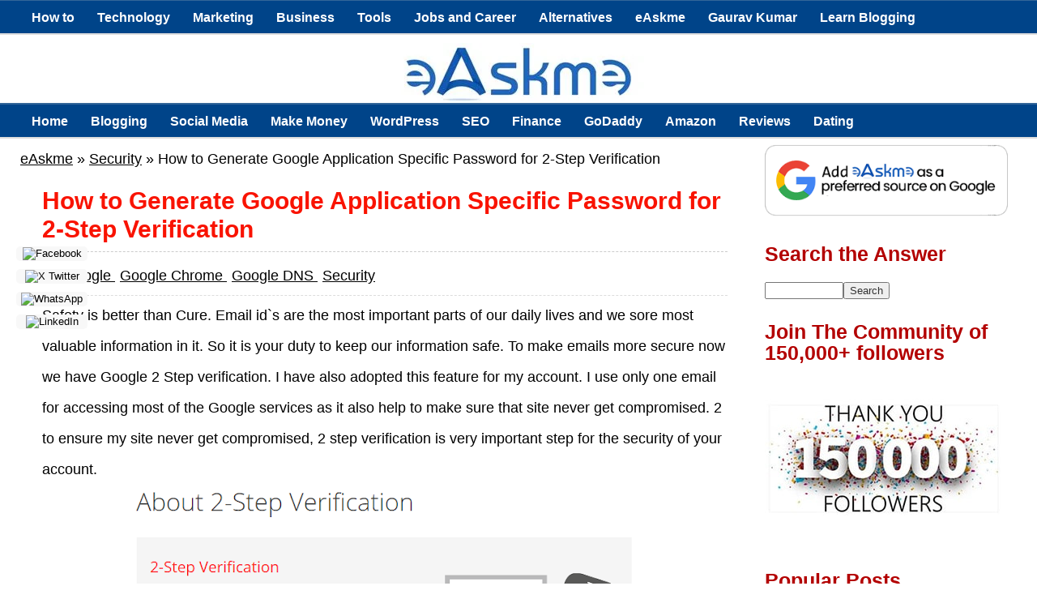

--- FILE ---
content_type: text/html; charset=UTF-8
request_url: https://www.easkme.com/2015/09/how-to-generate-google-application.html
body_size: 25104
content:
<!DOCTYPE html>
<html lang='en-US' xmlns='http://www.w3.org/1999/xhtml' xmlns:b='http://www.google.com/2005/gml/b' xmlns:data='http://www.google.com/2005/gml/data' xmlns:expr='http://www.google.com/2005/gml/expr'>
<head>
<meta content='width=device-width, initial-scale=1' name='viewport'/>
<meta content='c1lpMEJ1U2FNRGNWd29nL3p3aThadz090' name='dmca-site-verification'/>
<meta content='_aXFWdFEFRxt5EXpeR2eU6tGfSwjKDMMN6hHsSa499E' name='google-site-verification'/>
<meta content='abd8581ba06e419f6d80' name='wot-verification'/>
<meta content='mDAU0g3LuS7VI63RJOjvZmxwGJxabKat' name='sa_verification'/>
<link href='https://www.easkme.com' hreflang='en' rel='alternate'/>
<meta content='text/html; charset=UTF-8' http-equiv='Content-Type'/>
<meta content='blogger' name='generator'/>
<link href='https://www.easkme.com/favicon.ico' rel='icon' type='image/x-icon'/>
<link href='https://www.easkme.com/2015/09/how-to-generate-google-application.html' rel='canonical'/>
<link rel="alternate" type="application/atom+xml" title="eAskme | How to : Ask Me Anything : Learn Blogging Online - Atom" href="https://www.easkme.com/feeds/posts/default" />
<link rel="alternate" type="application/rss+xml" title="eAskme | How to : Ask Me Anything : Learn Blogging Online - RSS" href="https://www.easkme.com/feeds/posts/default?alt=rss" />
<link rel="service.post" type="application/atom+xml" title="eAskme | How to : Ask Me Anything : Learn Blogging Online - Atom" href="https://www.blogger.com/feeds/4219251012603890445/posts/default" />

<link rel="alternate" type="application/atom+xml" title="eAskme | How to : Ask Me Anything : Learn Blogging Online - Atom" href="https://www.easkme.com/feeds/8209573021611172578/comments/default" />
<!--Can't find substitution for tag [blog.ieCssRetrofitLinks]-->
<link href='https://blogger.googleusercontent.com/img/b/R29vZ2xl/AVvXsEhX0qCxVD1r2ZLVEUGtoOcvTdcd6znS92ZlKUb7muSLceOZDvYKtGMKTWy_BK0W-WJUkYBKV78rPDMn2xdTzVDidlTaw3AjTo_t-RS1B1eWDOWoVHjY6I0M-mNx1s0ES69LNOAkQIJ6ZP4/s640-rw/How+to+Generate+Google+Application+Specific+Password+for+2-Step+Verification.png' rel='image_src'/>
<meta content='https://www.easkme.com/2015/09/how-to-generate-google-application.html' property='og:url'/>
<meta content='How to Generate Google Application Specific Password for 2-Step Verification' property='og:title'/>
<meta content='' property='og:description'/>
<meta content='https://blogger.googleusercontent.com/img/b/R29vZ2xl/AVvXsEhX0qCxVD1r2ZLVEUGtoOcvTdcd6znS92ZlKUb7muSLceOZDvYKtGMKTWy_BK0W-WJUkYBKV78rPDMn2xdTzVDidlTaw3AjTo_t-RS1B1eWDOWoVHjY6I0M-mNx1s0ES69LNOAkQIJ6ZP4/w1200-h630-p-k-no-nu/How+to+Generate+Google+Application+Specific+Password+for+2-Step+Verification.png' property='og:image'/>
<!-- ===================== -->
<!-- TITLE -->
<!-- ===================== -->
<title>How to Generate Google Application Specific Password for 2-Step Verification</title>
<!-- ===================== -->
<!-- DYNAMIC META DESCRIPTION -->
<!-- ===================== -->
<meta content='How to Generate Google Application Specific Password for 2-Step Verification' name='description'/>
<!-- ===================== -->
<!-- OPEN GRAPH -->
<!-- ===================== -->
<meta content='How to Generate Google Application Specific Password for 2-Step Verification' property='og:title'/>
<meta content='https://www.easkme.com/2015/09/how-to-generate-google-application.html' property='og:url'/>
<meta content='article' property='og:type'/>
<meta content='eAskme | How to : Ask Me Anything : Learn Blogging Online' property='og:site_name'/>
<meta content='https://blogger.googleusercontent.com/img/b/R29vZ2xl/AVvXsEhX0qCxVD1r2ZLVEUGtoOcvTdcd6znS92ZlKUb7muSLceOZDvYKtGMKTWy_BK0W-WJUkYBKV78rPDMn2xdTzVDidlTaw3AjTo_t-RS1B1eWDOWoVHjY6I0M-mNx1s0ES69LNOAkQIJ6ZP4/s640-rw/How+to+Generate+Google+Application+Specific+Password+for+2-Step+Verification.png' property='og:image'/>
<!-- ===================== -->
<!-- TWITTER CARD -->
<!-- ===================== -->
<meta content='https://www.easkme.com/' name='twitter:domain'/>
<meta content='How to Generate Google Application Specific Password for 2-Step Verification' name='twitter:title'/>
<meta content='summary_large_image' name='twitter:card'/>
<meta content='https://blogger.googleusercontent.com/img/b/R29vZ2xl/AVvXsEhX0qCxVD1r2ZLVEUGtoOcvTdcd6znS92ZlKUb7muSLceOZDvYKtGMKTWy_BK0W-WJUkYBKV78rPDMn2xdTzVDidlTaw3AjTo_t-RS1B1eWDOWoVHjY6I0M-mNx1s0ES69LNOAkQIJ6ZP4/s640-rw/How+to+Generate+Google+Application+Specific+Password+for+2-Step+Verification.png' name='twitter:image'/>
<!-- ===================== -->
<!-- CORE WEB VITALS -->
<!-- ===================== -->
<link crossorigin='anonymous' href='https://fonts.gstatic.com' rel='preconnect'/>
<link href='https://www.google-analytics.com' rel='preconnect'/>
<script async='async'>
document.addEventListener("DOMContentLoaded", function () {
  document.querySelectorAll("img").forEach(function(img){
    if(!img.hasAttribute("loading")){
      img.setAttribute("loading","lazy");
    }
  });
});
</script>
<!-- ===================== -->
<!-- HOMEPAGE SCHEMA -->
<!-- ===================== -->
<!-- ===================== -->
<!-- POST / ARTICLE SCHEMA -->
<!-- ===================== -->
<script type='application/ld+json'>
{
  "@context": "https://schema.org",
  "@graph": [

    {
      "@type": "Person",
      "@id": "https://www.easkme.com/#author",
      "name": "Gaurav Kumar",
      "url": "https://www.easkme.com/",
      "sameAs": [
        "https://twitter.com/vhowtodo",
        "https://www.linkedin.com/in/thegauravkumar/"
      ]
    },

    {
      "@type": ["BlogPosting","Article"],
      "@id": "https://www.easkme.com/2015/09/how-to-generate-google-application.html#blogposting",
      "mainEntityOfPage": {
        "@type": "WebPage",
        "@id": "https://www.easkme.com/2015/09/how-to-generate-google-application.html"
      },
      "headline": "How to Generate Google Application Specific Password for 2-Step Verification",
      "description": "",
      "articleSection": "<!--Can't find substitution for tag [safeLabels]-->",
      "keywords": "<!--Can't find substitution for tag [safeLabels]-->",
      "image": {
        "@type": "ImageObject",
        "url": "https://blogger.googleusercontent.com/img/b/R29vZ2xl/AVvXsEhX0qCxVD1r2ZLVEUGtoOcvTdcd6znS92ZlKUb7muSLceOZDvYKtGMKTWy_BK0W-WJUkYBKV78rPDMn2xdTzVDidlTaw3AjTo_t-RS1B1eWDOWoVHjY6I0M-mNx1s0ES69LNOAkQIJ6ZP4/s640-rw/How+to+Generate+Google+Application+Specific+Password+for+2-Step+Verification.png"
      },
      "author": {
        "@id": "https://www.easkme.com/#author"
      },
      "publisher": {
        "@id": "https://www.easkme.com/#organization",
        "name": "eAskme"
      },
      "isPartOf": {
        "@id": "https://www.easkme.com/#website"
      },
      "datePublished": "<!--Can't find substitution for tag [blog.postTimestamp]-->",
      "dateModified": "<!--Can't find substitution for tag [blog.postTimestamp]-->",
      "inLanguage": "en"
    },

    {
      "@type": "BreadcrumbList",
      "@id": "https://www.easkme.com/2015/09/how-to-generate-google-application.html#breadcrumb",
      "itemListElement": [
        {
          "@type": "ListItem",
          "position": 1,
          "name": "Home",
          "item": "https://www.easkme.com/"
        },
        {
          "@type": "ListItem",
          "position": 2,
          "name": "How to Generate Google Application Specific Password for 2-Step Verification",
          "item": "https://www.easkme.com/2015/09/how-to-generate-google-application.html"
        }
      ]
    }

  ]
}
</script>
<!-- ===================== -->
<!-- STATIC PAGE SCHEMA -->
<!-- ===================== -->
<!-- ===================== -->
<!-- AMP SUPPORT -->
<!-- ===================== -->

<style type="text/css">
<!-- /*<style id='page-skin-1' type='text/css'><!--
*/
--></style>
<style type='text/css'>
/* Blogger Template */
/*****************************************
reset.css
******************************************/
html, body, div, span, applet, object, iframe,
h1, h2, h3, h4, h5, h6, p, blockquote, pre,
a, abbr, acronym, address, big, cite, code,
del, dfn, em, font, img, ins, kbd, q, s, samp,
small, strike, strong, sub, sup, tt, var,
dl, dt, dd, ol, ul, li,
fieldset, form, label, legend,
table, caption, tbody, tfoot, thead, tr, th, td, figure {margin: 0; padding: 0;}
article,aside,details,figcaption,figure,
footer,header,hgroup,menu,menu1,nav,section {     display:block;}
table {    border-collapse: separate;    border-spacing: 0;}
caption, th, td {    text-align: left;    font-weight: normal;}
q:before, q:after {    content: "";}
sup{    vertical-align: super;    font-size:smaller;}
code{    font-family: 'Courier New', Courier, monospace;    font-size:12px;    color:#272727;}
::selection {  background: rgb(255,255,158);  color: #369;  }
::-moz-selection {  background: rgb(255,255,158);  color: #369;  }
a img{	border: none;}
ol, ul { padding: 10px 0 20px;  margin: 0 0 0 35px;  text-align: left;  }
ol li { list-style-type: decimal;  padding:0 0 5px;  }
ul li { list-style-type: disc;  padding: 0 0 5px;  }
ul ul, ol ol {padding: 0;}
h1, h2, h3, h4, h5, h6 {font-family: 'Helvetica Neue', Arial, serif;}
.post-body h1 { line-height: 30px; font-size: 40px; margin: 10px 0; }
.post-body h2 { font-size: 38px; line-height: 44px; border-bottom: 4px solid #FF0000;padding-bottom: 5px; margin: 10px 0; }
.post-body h3 {
font-size: 26px!important;  padding-bottom: 5px; margin: 10px 0;
background: #E3F0F2;
border: 1px solid #6CC;
background-position: 7px 50%;
padding: 1%;
-moz-border-radius: 4px;
-webkit-border-radius: 4px;
}
.post-body h4 {
font-size: 24px; line-height: 36px; margin: 10px 0;
background: #004489!important;
color: #FCFCFC!important;
padding: 5px 10px;
margin: 20px 0px 10px 0px;
border: 2px dashed #FFF;
font-family: bebasregular, 'Yanone Kaffeesatz', sans-serif;
font-weight: normal;
line-height: 1.25;
text-shadow: 1px 2px 9px #000;
}
.post-body h4 a{
color: #fff;
}
.post-body h5 { font-size: 24px; line-height: 30px; margin: 10px 0;  }
.post-body h6 { font-size: 18px; line-height: 24px; margin: 10px 0;  }
/*****************************************
Global Links CSS
******************************************/
a {
color: #1a0dab;
text-decoration: underline;
}
a:hover {
color: #1a0dab;
text-decoration: none;
}
body{ background-color: #fff; height: 100%; padding: 0; font-family: 'Open+Sans', sans-serif; font-size: 18px; line-height: 38px;}
.clr { clear:both; float:none; }
  #appView .powrMark{display: none !important;}
/*****************************************
Wrappers
******************************************/
.ct-wrapper {position:relative;    max-width:1230px;    margin: 0 auto;  }
.outer-wrapper {    background: #FFF;    position: relative;  margin: 6px 0;   }
.header-wrapper {   border-bottom: 1px solid #369;  display: inline-block;  float: left;  width: 100%;  }
.main-wrapper {    width:100%;  max-width: 900px;  float: left;}
#content {   position: relative;  width: 100%;  float: left;  }
.sidebar-wrapper {  width:300px;  float: right;  border: 1px solid white;  margin: 0px 10px;}
/**** Layout Styling CSS *****/
body#layout .header-wrapper { margin-top: 40px; }
body#layout #header, body#layout .header-right { width: 50%; }
body#layout .outer-wrapper, body#layout .sidebar-wrapper, body#layout .ct-wrapper { margin: 0; padding: 0; }
/*****************************************
Pre Tags
******************************************/
pre{
  background:#AEF8FC;
  padding:5px;
  overflow:auto;
}
pre:hover{
  background:#fff;
  box-shadow:0 0 5px rgba(0,0,0,.2);
}
pre{background:#AEF8FC;padding:5px;}
pre:hover{background:#fff;-webkit-box-shadow:0 0 5px rgba(0,0,0,.2);box-shadow:0 0 5px rgba(0,0,0,.2)}
/*****************************************
Header CSS
******************************************/
#header{ float:left; width: auto; }
#header-inner{margin: 10px 0px 0px; padding: 0;}
#header h1 { color: #FF0000;  font-size: 50px; text-transform: capitalize;  line-height: 50px;  text-shadow: 1px 1px 1px #000000;  }
#header h1 a, #header h1 a:hover {  color: #FF0000;  }
#header p.description{  color: #333;  font-size: 12px;  font-style: italic;  margin: 0 0 0 35px;  padding: 0;  text-transform:capitalize;  }
#header img{background:none; width:auto; height:auto; margin:0 auto;  }
  #Header1_headerimg {
  max-width: 100%;
  height: auto;
}
/***** Header Right CSS *****/
.header-right { float: right; }
.header-right .widget-content {margin-top: 10px; }
  .widget-content a img{border: none; width: 100%; height:auto;}
.post-labels a{color:#000}
/*****************************************
Main Menu CSS
******************************************/
/*-----Responsive Drop Down Menu by MBT ----*/
#menu, #menut{
background: #004489 url() repeat-x;
color: #FFF;
height: 40px;
border-bottom: 2px solid #DDD;
border-top: 1px solid #369;
}
#menu ul,#menu li,  #menut ul, #menut li{margin:0 auto;padding:0 0;list-style:none}
#menu ul, #menut ul{height:45px;width:100%}
#menu li, #menut li{float:left;display:inline;position:relative;font:bold 0.9em Arial;}
#menu a, #menut a{display: block;
line-height: 40px;
padding: 0 14px;
text-decoration: none;
color: #FFF;
}
#menu li a:hover, #menut li a:hover{
color: #E4E4E4;
-webkit-transition: all .1s ease-in-out;
-moz-transition: all .1s ease-in-out;
-ms-transition: all .1s ease-in-out;
-o-transition: all .1s ease-in-out;
transition: all .1s ease-in-out;
background: #191919;
}
#menu input, #menut input{display:none;margin:0 0;padding:0 0;width:80px;height:30px;opacity:0;cursor:pointer}
#menu label, #menut label{font:bold 30px Arial;display:none;width:35px;height:36px;line-height:36px;text-align:center}
#menu label span, #menut label span{font-size:16px;position:absolute;left:35px}
#menu ul.menus, #menut ul.menus{
height: auto;
overflow: hidden;
width: 170px;
background: #191919;
position: absolute;
z-index: 99;
display: none;
}
#menu ul.menus li, #menut ul.menus li{
display: block;
width: 100%;
font:normal 0.8em Arial;
text-transform: none;
text-shadow: none;
border-bottom: 1px dashed #31AFDB;
}
#menu ul.menus a, #menut ul.menus a{
color: #FFF;
line-height: 35px;
}
#menu li:hover ul.menus, #menut li:hover ul.menus{display:block}
#menu ul.menus a:hover, #menut ul.menus a:hover{
background: #414141;
color: #FFF;
-webkit-transition: all .1s ease-in-out;
-moz-transition: all .1s ease-in-out;
-ms-transition: all .1s ease-in-out;
-o-transition: all .1s ease-in-out;
transition: all .1s ease-in-out;
}
@media screen and (max-width: 1140px){
#menu, #menut{position:relative}
#menu ul, #menut ul{background:#111;position:absolute;top:100%;right:0;left:0;z-index:3;height:auto;display:none}
#menu ul.menus, #menut ul.menus{width:100%;position:static;padding-left:20px}
#menu li, #menut li{display:block;float:none;width:auto; font:normal 0.8em Arial;}
#menu input,#menu label, #menut input,#menut label{position:absolute;top:0;left:0;display:block}
#menu input, #menut input{z-index:4}
#menu input:checked + label, #menut input:checked + label{color:white}
#menu input:checked ~ ul, #menut input:checked ~ ul{display:block}
}

/*****************************************
Blog Post CSS
******************************************/
.post{  padding: 5px 3%;  margin: 10px 0;  }
.post-title {   font-size: 30px;  line-height: 35px;  text-decoration:none;  border-bottom: 1px dashed #ccc;  margin: 0 0 10px;  padding: 0 0 10px; color:#f91300; }
.post-title a{text-decoration:none;  color:#B30000;  }
.post-title a:hover{ color: #FF0000; }
.post-body {  font-size:18px;  font-weight: normal;  padding: 0; text-align: justify; margin:0; word-wrap:break-word;  }
.p{text-align: justify !important;}
.post-header {  color: #999999;  font-family: Verdana,Arial,Tahoma,sans-serif;  font-size: 12px;  }
.post-header a {  font-style: italic;  }
.rmlink {  float: right;  line-height: normal;  }
.home-link { display:none;}
#blog-pager-newer-link {display: block;  float: none;  padding: 5px 5px 5px 50px;  text-align: left;}
#blog-pager-newer-link:before { content:"NEXT POST:"; font-size: 10px; letter-spacing: 2px;}
#blog-pager-older-link {display: block;  float: none;  padding: 5px 5px 5px 50px;  text-align: left;}
#blog-pager-older-link:before { content:"PREVIOUS POST:"; font-size: 10px; letter-spacing: 2px;}
#blog-pager { border-top: 1px solid #eee; padding: 2em 0; margin: 0; font-size: 16px; line-height: normal; }
.showpageOf {  display:none;  }
.showpageNum a, .showpage a { margin:0 4px; }
.showpagePoint { margin: 0 2px 0 0; }
/*****************************************
Post Highlighter CSS
******************************************/
blockquote {
margin:0px 0px 0px 0px;padding:10px;
background: #ffffa0;
border: 1px solid #e5e597;
}
/*****************************************
Custom Widget CSS
******************************************/
/***** Optin Form CSS *****/
.opt-in .inner {  background: url("https://blogger.googleusercontent.com/img/b/R29vZ2xl/AVvXsEgM_9UAMWzR0MQYoFB9NCwfaIpexbmpHN-Abto68YeU4jnGlw0RgzAah1n62TZSZIXAbFu-VHucOrx2vDmQM3Ny-TwVtwOd0eHovWhrhFDt4k4Rc1eEuJbYHNxb0kFXksxOptCXZiV-4lla/s1600/home-bg.png") repeat scroll 0 0 transparent;  padding: 35px 0;  font-style: italic;  color: #ccc;  text-shadow: 0 1px 1px #000000;  }
.opt-in .inner h4 {  font-size: 28px;  margin-bottom: 10px;  font-style: normal;  color: #fff;  line-height: normal;  }
.opt-in .inner a {  border-bottom: 1px solid #DDDDDD;  color: #DDDDDD;  }
.opt-in .inner a:hover {  border-bottom: 1px dashed #DDDDDD;  }
.opt-in .opt-in-wrap {  margin-right: 40%; }
.opt-in .info {  float: left;  width: 100%;  }
.opt-in .signup-form {  background: rgba(0, 0, 0, 0.25);  border: 5px solid rgba(0, 0, 0, 0.25);  float: right;  font-size: 16px;   width: 35%;  text-align: center;  }
.opt-in .signup-form .form-inner {  font-size: 16px;    margin: 35px;  }
/***** Popular Post *****/
.popular-posts ul {  padding-left: 0;  }
.popular-posts ul li {  border-bottom: 1px dashed #ccc;  list-style: none outside none !important;  margin-left: 0 !important;  overflow: hidden;  padding: 10px 0 !important;}
.popular-posts ul li:hover {  padding-left: 10px !important;  }
.sidebar-wrapper .popular-posts ul li:hover {  background: #f0f0f0;  }
.PopularPosts .item-thumbnail img {  display: block;  float: left;  height: 50px;  margin-right: 8px;  width: 50px;  }

/***** Form CSS *****/
input {  color: #333; font-family: 'Open Sans', sans-serif, Georgia, "Times New Roman", Times;  margin-top: 10px;  }
 select, textarea {  -moz-box-shadow: inset 0 1px 2px 1px #eee;  -webkit-box-shadow: inset 0 1px 2px 1px #eee;  background: #fff;  border: 1px solid #bbb;  box-shadow: inset 0 1px 1px 1px #eee;  color: #bbb;  font-family: Verdana, Arial, Tahoma, sans-serif;  font-size: 12px;  margin: 0 2px 0 0;  padding: 12px 15px;  text-transform: uppercase;  vertical-align: middle;  }
textarea {  color: #333;  font-family: 'Open+Sans', sans-serif;, Georgia, "Times New Roman", Times;  font-size: 12px;  text-transform: none;  }
#subbox {
background: url("https://blogger.googleusercontent.com/img/b/R29vZ2xl/AVvXsEgKgFDHy92SK3kJuGmNsn9U2zJABhYzCTq2KvzUp-qGd6amJipqppBdF3TRLyst7EPjG1X7-NQYSlKgrist_OQvhfkloG1mwRksZV1Ug-cO-FeOatzxGYPNDQ4UAyyYxVreP1qD1Wc3kVYG/s1600/email-icon.png") no-repeat scroll 16px 15px #FFFFFF;
border: none;
box-shadow: 0 1px 1px 1px #EEEEEE inset;
color: #BBBBBB;
font-family: Verdana,Arial,Tahoma,sans-serif;
font-size: 12px;
padding: 14px 15px 14px 45px;
text-transform: uppercase;
width: 160px;
}
/***** Button CSS *****/
.rmlink a, .showpageNum a, .showpage a, .showpagePoint {
background: #1a0dab;
border-width: 1px;  border-style: solid; text-shadow: 0 1px 0 #1d4a5f;  -webkit-box-shadow: inset 0 1px 0 #78afce;  -moz-box-shadow: inset 0 1px 0 #78afce;  box-shadow: inset 0 1px 0 #78afce;
-moz-border-radius: 3px;  -webkit-border-radius: 3px;  border-radius: 3px;  color: #fff;  cursor: pointer;  font-family: Verdana, Arial, Tahoma, sans-serif;  font-size: 11px;  font-weight: bold;  padding: 12px 15px;  text-decoration: none;  text-transform: uppercase;  display: inline-block;  }
input:hover[type="button"],
input:hover[type="submit"], .rmlink a:hover, .showpageNum a:hover, .showpage a:hover, .showpagePoint {
background: #1a0dab;
color: #fff;    text-decoration: none;  }
/***** Profile Widget CSS *****/
.Profile img { border:1px solid #cecece; background:#fff; float:left; margin:5px 10px 5px 0; padding:5px;  -webkit-border-radius: 50px;	-moz-border-radius: 50px;	border-radius: 50px; }
.profile-data { color:#999999; font:bold 20px/1.6em Arial,Helvetica,Tahoma,sans-serif; font-variant:small-caps; margin:0; text-transform:capitalize;}
.profile-datablock { margin:0.5em 0;}
.profile-textblock { line-height:1.6em; margin:0.5em 0;}
a.profile-link { clear:both; display:block; font:80% monospace; padding:10px 0; text-align:center; text-transform:capitalize;}
/*****************************************
Sidebar CSS
******************************************/
.sidebar{  margin: 0;  padding: 0;  display: block;  }
.sidebar h2 {font-size: 25px;  font-weight: bold;  margin-bottom: 12px;  text-transform: none; color:#B30000;  }
.sidebar .widget{  clear: both;  font-size: 16px;  line-height: 26px;  margin-bottom: 25px;  }
.sidebar ul{ margin:0; padding:0; list-style:none; }
.sidebar li{  margin: 0 0 0 15px;  padding: 0 0 5px;  text-transform: capitalize;  }
/*****************************************
Footer Top
******************************************/
.footer-top {  border-top:1px solid #555;   padding: 15px;   background: #004489;  text-shadow: 1px 1px #000000;  color: #999;  font-size: 90%;  }
.footer-top .attribution{  float:right;  }
.footer-top .attribution a { font-style: italic; }
#footer a, .footer-top a { text-decoration:none; color: #fff;  }
#footer a:hover, .footer-top a:hover {text-decoration:underline;  color: #D4D4D4;  }
/*****************************************
Back to top
******************************************/
#backtotop { float:right; background:url(https://blogger.googleusercontent.com/img/b/R29vZ2xl/AVvXsEh5B225rmOrSmBzUnG4sJ_CNgXu-SNs0wd5uW3YWwzEl73qXeJKNZpUAG1uYZC2v3Thnlz0MUF3DpWwZ3jv1Vc3ThANkMl8fIQRYQauput_NPbNmIoD6v67KgKYwdTvrOfQgI61ChTscbhM/s1600/back-top.png) no-repeat right; padding-right:26px; }
#backtotop  a, #backtotop  a:hover {text-decoration:none; display:block; }
#backtotop p { color:#fff; text-shadow: 1px 1px 1px #000; margin-top:0px; }
/*****************************************
Footer CSS
******************************************/
#footer {  background:#2075bf; border-bottom: 1px solid #222222;  width: 100%; color: #fff; }
.footer {  float: left;  width: 25%;  }
.footer h2 {
font-size: 19px;
letter-spacing: 1px;
color: #FFF;
background: url(https://blogger.googleusercontent.com/img/b/R29vZ2xl/AVvXsEinJOz6jYoZLo78X2ttI9pgxpp-5S1FBUnFdyr-6_QGaRxadySRpmD3rdZ-Ngj_kzz1xm136d0n_RObvgI1Qvh9AREMV5JUwGgo04uia_942OZM_ValiEX1UKaKYm4BuGJXAsgy1q0Ov7Bj/s1600/footer-line.png) repeat-x bottom;
padding-bottom: 6px;
margin-bottom: 20px;
font-family: 'Yanone Kaffeesatz', sans-serif;
text-transform: uppercase;
border: 0px !important;
}
.footer .widget{  clear: both;  font-size: 16px;  line-height: 26px;  margin: 15px 25px 25px;  }
.footer ul{ margin:0; padding:0; list-style:none; }
.footer li{  margin: 0 0 0 15px;  padding: 0 0 5px;  text-transform: capitalize;  }
.footer-credits {  border-top:1px solid #555;   padding: 15px;   background: #004489;  color: #fff;  font-size: 80%;  }
.footer-credits .attribution{  float:right;  }
.footer-credits .attribution a { font-style: italic; }

#footer a, .footer-credits a {text-decoration:none;   color: #fff;  }
#footer a:hover, .footer-credits a:hover {text-decoration:underline;}
/*****************************************
Comments CSS
******************************************/
.comments {  padding-top: 30px;  clear:both;  margin: 0 0 0 20px;  }
.comments h4 {  font-size: 25px;  line-height: 30px;  padding: 0;  text-transform: capitalize;  }
#comments-block .avatar-image-container.avatar-stock img{  border-width:0;  padding:1px;  }
#comments-block .avatar-image-container{    height:37px;    left:-45px;    position:absolute;    width:37px;  }
#comments-block.avatar-comment-indent{  margin-left:45px;  position:relative;  }
#comments-block.avatar-comment-indent dd{  margin-left:0;  }
iframe.avatar-hovercard-iframe{  border:0 none;  padding:0;  width:25em;  height:9.4em;  margin:.5em;  }
.comments .comments-content{  margin-bottom:16px;  }
.comments .continue, .comments .comment .comment-actions {  display: block;  text-align: right;  }
.comments .continue a, .comments .comment .comment-actions a{  padding: 0 7px;  font-family: 'Bree Serif', serif; }
.comments .continue a:hover, .comments .comment .comment-actions a:hover{  text-decoration: none;  }
.comments .comments-content .comment-thread ol{  margin:20px 0 0 -10px;  overflow:hidden;}
.comments .comments-content .inline-thread{    padding:0;}
.comments .comments-content .comment-thread:empty{    display:none}
.comments .comments-content .comment-replies{    margin-left:0px;margin-top:0px;}
.comments .comments-content .comment:first-child{padding-top:4px}
.comments .comments-content .comment:last-child {border-bottom: 1px solid #DDDDDD;  padding-bottom:0;  }
.comments .comments-content .comment-body{position:relative}
.comments .comments-content .user a {   font-style: normal;  font-weight: bold;  text-transform: capitalize; }
.comments .comments-content .icon.blog-author {display:inline-block;height:18px;margin:0 0 -4px 6px;width:18px}
.comments .comments-content .datetime {  display: block;  line-height: 21px; margin-left: 0px;  }
.comments .comments-content .datetime a {  color: #333;  font-size: 14px;  }
.comments .comments-content .datetime a:hover {  text-decoration:none; }
.comments .comments-content .comment-header {  margin: 0;  min-height: 40px;  padding: 10px;   position: relative;  }
.comments .comments-content .comment-content{  margin: 0;  padding: 0 10px 10px 10px;  position: relative;  }
.comments .comments-content .owner-actions {position:absolute;right:0;top:0}
.comments .comments-replybox { border:none;height:250px;width:100%}
.comments .comment-replybox-single { margin-left:4px;margin-top:5px}
.comments .comment-replybox-thread {  margin: 5px 0 5px 15px;  }
.comments .comments-content .loadmore a { display:block;padding:10px 16px;text-align:center}
.comments .thread-toggle { cursor:pointer;display:none;}
.comments .continue{   float: right;  cursor:pointer;  display:inline-block;  }
.comments .continue a{  display:block;  font-weight: normal;  margin: 0 15px 0 0;  }
.comments .comments-content .loadmore{cursor:pointer;margin-top:3em;max-height:3em}
.comments .comments-content .loadmore.loaded{max-height:0;opacity:0;overflow:hidden}
.comments .thread-chrome.thread-collapsed{display:none}
.comments .thread-toggle .thread-arrow{display:inline-block;height:6px;margin:.3em;overflow:visible;padding-right:4px;width:7px}
.comments .thread-expanded .thread-arrow{background:url("[data-uri]") no-repeat scroll 0 0 transparent}
.comments .thread-collapsed .thread-arrow{background:url("[data-uri]") no-repeat scroll 0 0 transparent}
.comments .avatar-image-container {  float: right;  padding: 0;  margin: 0;  max-height:55px;  width:55px;  }
.comments .avatar-image-container img {  display: block;  max-width: 55px;  width: 55px;  border-radius: 27.5px;  -moz-border-radius: 27.5px;  -o-border-radius: 27.5px;  -webkit-border-radius: 27.5px;  }
.comments .comment-block {  margin-left: 0px;  position: relative;  }
.comments .comments-content .comment {  background: #fff;  border: 1px solid #DDDDDD;  list-style: none outside none;  margin: 0 25px 15px 10px;  padding: 10px !important; }
.comments .comments-content .comment:nth-child(even) {  background: #F9F9F9;  }
/*****************************************
Responsive styles
******************************************/
@media screen and (max-width: 1600px) {
#header, .header-right { float: none; text-align: center; width: 100%; }
.header-right .widget-content { margin: 0; }
}
  .widget-content a{color: #B30000;}
@media screen and (max-width: 960px) {
.main-wrapper, .opt-in .opt-in-wrap{    margin-right:0;    width:100%;  }
.sidebar-wrapper{  float: left; width: auto;}
.nav-menu ul { text-align: center; }
.nav-menu ul li { float: none; }
.opt-in .inner .ct-wrapper {  padding: 0 48px; }
.opt-in .info {  text-align: center;   }
.opt-in .signup-form {  margin-top: 30px;  width: 95%;  float: left;  }
#subbox {  width: 60%;  }
}
@media screen and (max-width: 768px){
#header p.description { margin: 0; }
.header-right { display: none; }
#comment-editor { margin:10px; }
.footer { width: 50%; }
}
@media screen and (max-width: 550px){
#header img { width:100%; }
.opt-in .inner .ct-wrapper {  padding: 0 10px; }
.footer { width: 100%; }
}
@media screen and (max-width: 420px){
.comments .comments-content .datetime{    display:block;    float:none;    }
.comments .comments-content .comment-header {    height:70px;    }
.footer { width: 100%; }
}
@media screen and (max-width: 320px){
.footer { width: 100%; }
.ct-wrapper{ padding:0; }
.post-body img{  max-width: 230px; max-width: 100%;   height: auto; }
.comments .comments-content .comment-replies {    margin-left: 0;    }

}
/*****************************************
Hiding Header Date and Feed Links
******************************************/
h2.date-header{display:none;}
/* ATB Code For Author Box */
.about-author {
width : 98%;
overflow : hidden;
margin:10px 0px;
border:0px;
}
  
  .about-author-title {
  font-weight: 700;
  font-size: 0.9rem;
  margin-bottom: 8px;
}

.about-author img {
width:70px;
padding:3px;
border:1px solid #ddd;
margin:0px 5px 0px 0px;
}
.about-author h6{
font-family: verdana !important;
font-size: 150% !important;
margin: 9px 0px !important;
color: #111 !important;
border-bottom: 2px solid #111 !important;
border-top: 0px !important;
}
.about-author p {
margin:0px;
text-align:justify;
color:#111;
}
/* Hreview Plugin */
.tth_box_right {
float: right;
margin: 0 0 10px 10px;
}
.tth_rating_container_default {
border: 1px solid #E0E0E0;
border-radius: 3px 3px 3px 3px;
font-size: 14px;
line-height: 20px;
width: 300px;
font-family: georgia;
}
#content_box #content .format_text {
color: #000000;
font-family: georgia;
}
#tth_rating {
background: none repeat scroll 0 0 #F6F6F6;
border: 2px solid white;
border-radius: 3px 3px 3px 3px;
clear: both;
overflow: hidden;
padding: 10px;
}
#tth_rating .review_screenshot {
display: block;
margin: 10px auto;
}
#tth_rating div.hr {
background: none repeat scroll 0 0 #E0E0E0;
height: 1px;
margin: 5px 0;
}
#tth_rating dd {
margin-bottom: 0 !important;
margin-left: 15px;
}
#tth_rating dt, #tth_rating dd {
float: left;
font-weight: normal;
}
.format_text dd {
margin-bottom: 1.5em;
}
.result {
text-indent: -9999px;
}
.tth_rating {
background: url("https://blogger.googleusercontent.com/img/b/R29vZ2xl/AVvXsEhJR88RZfmzSQHMrNj0J-B6Hiie-9bJ_fAE8noixH8AemN28eRyZSNhDhukzcaRl-LtzvgkGSGdItwRgkjy3xR7akirLbwNMqDm5flZ8tIVSMJMzyRaFB8pUp7JyelqY4fzP7zJe_xnVOs/s320/stars.png") repeat-x scroll 0 -16px transparent;
height: 16px;
position: relative;
width: 80px;
}
.tth_rating .result {
background: url("https://blogger.googleusercontent.com/img/b/R29vZ2xl/AVvXsEhJR88RZfmzSQHMrNj0J-B6Hiie-9bJ_fAE8noixH8AemN28eRyZSNhDhukzcaRl-LtzvgkGSGdItwRgkjy3xR7akirLbwNMqDm5flZ8tIVSMJMzyRaFB8pUp7JyelqY4fzP7zJe_xnVOs/s320/stars.png") repeat-x scroll 0 0 transparent;
height: 16px;
left: 0;
position: absolute;
text-indent: -9999px;
top: 0;
z-index: 102;
}
.ar_button {
background: url("https://blogger.googleusercontent.com/img/b/R29vZ2xl/AVvXsEg0YUIVv2iVqi0X1_svmJKCPeAGDm5lXBajirKQyUwAhwfuML3HrgDDRkD2ZvU__JkNe4pwL2mF1lm54-5RxSH6J5q6yPDoYgRYX3zkjt1xth-w-CCgAnFZP14l9HRtH9bobHn3ix6IcK8/s320/bg_button.png") repeat-x scroll center bottom #777777;
border: medium none;
border-radius: 3px 3px 3px 3px;
color: #FFFFFF !important;
cursor: pointer;
display: inline;
font-weight: bold;
padding: 5px 10px;
text-decoration: none !important;
text-shadow: 1px 1px #666666;
}
.ar_button:hover {
background-position: 0 center;
}
.ar_button:active {
background-position: 0 top;
padding: 6px 10px 4px;
position: relative;
top: 1px;
}
.ar_button.ar_red {
background-color: #E50000;
}
#tth_rating dl {
margin-top: 1px;
}
/* The three buttons sizes */
.button.big { font-size:30px;}
.button.medium { font-size:18px;}
.button.small { font-size:13px;}
/* BlueButton */
.blue.button{
color:#0f4b6d !important;
border:1px solid #84acc3 !important;
background-color: #48b5f2;
background-image: url('https://blogger.googleusercontent.com/img/b/R29vZ2xl/AVvXsEgfX8V1SHcEKCkWJ7fZP1ouml03nmg_OVl2pvEkpyE_dS4bPitjOgwlrUIvIOLcJo2VuvMkieoq4vxpHgeDOBfCSD8pMZqatYzE5P-q5M3H96Pelfgseh82pV36npxXpAcRbkIWCytscSDp/s144/button_bg.png'), url('https://blogger.googleusercontent.com/img/b/R29vZ2xl/AVvXsEgfX8V1SHcEKCkWJ7fZP1ouml03nmg_OVl2pvEkpyE_dS4bPitjOgwlrUIvIOLcJo2VuvMkieoq4vxpHgeDOBfCSD8pMZqatYzE5P-q5M3H96Pelfgseh82pV36npxXpAcRbkIWCytscSDp/s144/button_bg.png'),
-moz-radial-gradient( center bottom, circle,
rgba(89,208,244,1) 0,rgba(89,208,244,0) 100px),
-moz-linear-gradient(#4fbbf7, #3faeeb);
background-image: url('https://blogger.googleusercontent.com/img/b/R29vZ2xl/AVvXsEgfX8V1SHcEKCkWJ7fZP1ouml03nmg_OVl2pvEkpyE_dS4bPitjOgwlrUIvIOLcJo2VuvMkieoq4vxpHgeDOBfCSD8pMZqatYzE5P-q5M3H96Pelfgseh82pV36npxXpAcRbkIWCytscSDp/s144/button_bg.png'), url('https://blogger.googleusercontent.com/img/b/R29vZ2xl/AVvXsEgfX8V1SHcEKCkWJ7fZP1ouml03nmg_OVl2pvEkpyE_dS4bPitjOgwlrUIvIOLcJo2VuvMkieoq4vxpHgeDOBfCSD8pMZqatYzE5P-q5M3H96Pelfgseh82pV36npxXpAcRbkIWCytscSDp/s144/button_bg.png'),
-webkit-gradient( radial, 50% 100%, 0, 50% 100%, 100,
from(rgba(89,208,244,1)), to(rgba(89,208,244,0))),
-webkit-gradient(linear, 0% 0%, 0% 100%, from(#4fbbf7), to(#3faeeb));
}
.blue.button:hover{
background-color:#63c7fe;
background-image: url('https://blogger.googleusercontent.com/img/b/R29vZ2xl/AVvXsEgfX8V1SHcEKCkWJ7fZP1ouml03nmg_OVl2pvEkpyE_dS4bPitjOgwlrUIvIOLcJo2VuvMkieoq4vxpHgeDOBfCSD8pMZqatYzE5P-q5M3H96Pelfgseh82pV36npxXpAcRbkIWCytscSDp/s144/button_bg.png'), url('https://blogger.googleusercontent.com/img/b/R29vZ2xl/AVvXsEgfX8V1SHcEKCkWJ7fZP1ouml03nmg_OVl2pvEkpyE_dS4bPitjOgwlrUIvIOLcJo2VuvMkieoq4vxpHgeDOBfCSD8pMZqatYzE5P-q5M3H96Pelfgseh82pV36npxXpAcRbkIWCytscSDp/s144/button_bg.png'),
-moz-radial-gradient( center bottom, circle,
rgba(109,217,250,1) 0,rgba(109,217,250,0) 100px),
-moz-linear-gradient(#63c7fe, #58bef7);
background-image: url('https://blogger.googleusercontent.com/img/b/R29vZ2xl/AVvXsEgfX8V1SHcEKCkWJ7fZP1ouml03nmg_OVl2pvEkpyE_dS4bPitjOgwlrUIvIOLcJo2VuvMkieoq4vxpHgeDOBfCSD8pMZqatYzE5P-q5M3H96Pelfgseh82pV36npxXpAcRbkIWCytscSDp/s144/button_bg.png'), url('https://blogger.googleusercontent.com/img/b/R29vZ2xl/AVvXsEgfX8V1SHcEKCkWJ7fZP1ouml03nmg_OVl2pvEkpyE_dS4bPitjOgwlrUIvIOLcJo2VuvMkieoq4vxpHgeDOBfCSD8pMZqatYzE5P-q5M3H96Pelfgseh82pV36npxXpAcRbkIWCytscSDp/s144/button_bg.png'),
-webkit-gradient( radial, 50% 100%, 0, 50% 100%, 100,
from(rgba(109,217,250,1)), to(rgba(109,217,250,0))),
-webkit-gradient(linear, 0% 0%, 0% 100%, from(#63c7fe), to(#58bef7));
}
/* Green Button */
.green.button{
color:#345903 !important;
border:1px solid #96a37b !important;
background-color: #79be1e;
background-image:url('https://blogger.googleusercontent.com/img/b/R29vZ2xl/AVvXsEgfX8V1SHcEKCkWJ7fZP1ouml03nmg_OVl2pvEkpyE_dS4bPitjOgwlrUIvIOLcJo2VuvMkieoq4vxpHgeDOBfCSD8pMZqatYzE5P-q5M3H96Pelfgseh82pV36npxXpAcRbkIWCytscSDp/s144/button_bg.png'), url('https://blogger.googleusercontent.com/img/b/R29vZ2xl/AVvXsEgfX8V1SHcEKCkWJ7fZP1ouml03nmg_OVl2pvEkpyE_dS4bPitjOgwlrUIvIOLcJo2VuvMkieoq4vxpHgeDOBfCSD8pMZqatYzE5P-q5M3H96Pelfgseh82pV36npxXpAcRbkIWCytscSDp/s144/button_bg.png'), -moz-radial-gradient(center bottom, circle, rgba(162,211,30,1) 0,rgba(162,211,30,0) 100px),-moz-linear-gradient(#82cc27, #74b317);
background-image:url('https://blogger.googleusercontent.com/img/b/R29vZ2xl/AVvXsEgfX8V1SHcEKCkWJ7fZP1ouml03nmg_OVl2pvEkpyE_dS4bPitjOgwlrUIvIOLcJo2VuvMkieoq4vxpHgeDOBfCSD8pMZqatYzE5P-q5M3H96Pelfgseh82pV36npxXpAcRbkIWCytscSDp/s144/button_bg.png'), url('https://blogger.googleusercontent.com/img/b/R29vZ2xl/AVvXsEgfX8V1SHcEKCkWJ7fZP1ouml03nmg_OVl2pvEkpyE_dS4bPitjOgwlrUIvIOLcJo2VuvMkieoq4vxpHgeDOBfCSD8pMZqatYzE5P-q5M3H96Pelfgseh82pV36npxXpAcRbkIWCytscSDp/s144/button_bg.png'), -webkit-gradient(radial, 50% 100%, 0, 50% 100%, 100, from(rgba(162,211,30,1)), to(rgba(162,211,30,0))),-webkit-gradient(linear, 0% 0%, 0% 100%, from(#82cc27), to(#74b317));
}
.green.button:hover{
background-color:#89d228;
background-image:url('https://blogger.googleusercontent.com/img/b/R29vZ2xl/AVvXsEgfX8V1SHcEKCkWJ7fZP1ouml03nmg_OVl2pvEkpyE_dS4bPitjOgwlrUIvIOLcJo2VuvMkieoq4vxpHgeDOBfCSD8pMZqatYzE5P-q5M3H96Pelfgseh82pV36npxXpAcRbkIWCytscSDp/s144/button_bg.png'), url('https://blogger.googleusercontent.com/img/b/R29vZ2xl/AVvXsEgfX8V1SHcEKCkWJ7fZP1ouml03nmg_OVl2pvEkpyE_dS4bPitjOgwlrUIvIOLcJo2VuvMkieoq4vxpHgeDOBfCSD8pMZqatYzE5P-q5M3H96Pelfgseh82pV36npxXpAcRbkIWCytscSDp/s144/button_bg.png'), -moz-radial-gradient(center bottom, circle, rgba(183,229,45,1) 0,rgba(183,229,45,0) 100px),-moz-linear-gradient(#90de31, #7fc01e);
background-image:url('https://blogger.googleusercontent.com/img/b/R29vZ2xl/AVvXsEgfX8V1SHcEKCkWJ7fZP1ouml03nmg_OVl2pvEkpyE_dS4bPitjOgwlrUIvIOLcJo2VuvMkieoq4vxpHgeDOBfCSD8pMZqatYzE5P-q5M3H96Pelfgseh82pV36npxXpAcRbkIWCytscSDp/s144/button_bg.png'), url('https://blogger.googleusercontent.com/img/b/R29vZ2xl/AVvXsEgfX8V1SHcEKCkWJ7fZP1ouml03nmg_OVl2pvEkpyE_dS4bPitjOgwlrUIvIOLcJo2VuvMkieoq4vxpHgeDOBfCSD8pMZqatYzE5P-q5M3H96Pelfgseh82pV36npxXpAcRbkIWCytscSDp/s144/button_bg.png'), -webkit-gradient(radial, 50% 100%, 0, 50% 100%, 100, from(rgba(183,229,45,1)), to(rgba(183,229,45,0))),-webkit-gradient(linear, 0% 0%, 0% 100%, from(#90de31), to(#7fc01e));
}
/* Orange Button */
.orange.button{
color:#693e0a !important;
border:1px solid #bea280 !important;
background-color: #e38d27;
background-image:url('https://blogger.googleusercontent.com/img/b/R29vZ2xl/AVvXsEgfX8V1SHcEKCkWJ7fZP1ouml03nmg_OVl2pvEkpyE_dS4bPitjOgwlrUIvIOLcJo2VuvMkieoq4vxpHgeDOBfCSD8pMZqatYzE5P-q5M3H96Pelfgseh82pV36npxXpAcRbkIWCytscSDp/s144/button_bg.png'), url('https://blogger.googleusercontent.com/img/b/R29vZ2xl/AVvXsEgfX8V1SHcEKCkWJ7fZP1ouml03nmg_OVl2pvEkpyE_dS4bPitjOgwlrUIvIOLcJo2VuvMkieoq4vxpHgeDOBfCSD8pMZqatYzE5P-q5M3H96Pelfgseh82pV36npxXpAcRbkIWCytscSDp/s144/button_bg.png'), -moz-radial-gradient(center bottom, circle, rgba(232,189,45,1) 0,rgba(232,189,45,0) 100px),-moz-linear-gradient(#f1982f, #d4821f);
background-image:url('https://blogger.googleusercontent.com/img/b/R29vZ2xl/AVvXsEgfX8V1SHcEKCkWJ7fZP1ouml03nmg_OVl2pvEkpyE_dS4bPitjOgwlrUIvIOLcJo2VuvMkieoq4vxpHgeDOBfCSD8pMZqatYzE5P-q5M3H96Pelfgseh82pV36npxXpAcRbkIWCytscSDp/s144/button_bg.png'), url('https://blogger.googleusercontent.com/img/b/R29vZ2xl/AVvXsEgfX8V1SHcEKCkWJ7fZP1ouml03nmg_OVl2pvEkpyE_dS4bPitjOgwlrUIvIOLcJo2VuvMkieoq4vxpHgeDOBfCSD8pMZqatYzE5P-q5M3H96Pelfgseh82pV36npxXpAcRbkIWCytscSDp/s144/button_bg.png'), -webkit-gradient(radial, 50% 100%, 0, 50% 100%, 100, from(rgba(232,189,45,1)), to(rgba(232,189,45,0))),-webkit-gradient(linear, 0% 0%, 0% 100%, from(#f1982f), to(#d4821f));
}
.orange.button:hover{
background-color:#ec9732;
background-image:url('https://blogger.googleusercontent.com/img/b/R29vZ2xl/AVvXsEgfX8V1SHcEKCkWJ7fZP1ouml03nmg_OVl2pvEkpyE_dS4bPitjOgwlrUIvIOLcJo2VuvMkieoq4vxpHgeDOBfCSD8pMZqatYzE5P-q5M3H96Pelfgseh82pV36npxXpAcRbkIWCytscSDp/s144/button_bg.png'), url('https://blogger.googleusercontent.com/img/b/R29vZ2xl/AVvXsEgfX8V1SHcEKCkWJ7fZP1ouml03nmg_OVl2pvEkpyE_dS4bPitjOgwlrUIvIOLcJo2VuvMkieoq4vxpHgeDOBfCSD8pMZqatYzE5P-q5M3H96Pelfgseh82pV36npxXpAcRbkIWCytscSDp/s144/button_bg.png'), -moz-radial-gradient(center bottom, circle, rgba(241,192,52,1) 0,rgba(241,192,52,0) 100px),-moz-linear-gradient(#f9a746, #e18f2b);
background-image:url('https://blogger.googleusercontent.com/img/b/R29vZ2xl/AVvXsEgfX8V1SHcEKCkWJ7fZP1ouml03nmg_OVl2pvEkpyE_dS4bPitjOgwlrUIvIOLcJo2VuvMkieoq4vxpHgeDOBfCSD8pMZqatYzE5P-q5M3H96Pelfgseh82pV36npxXpAcRbkIWCytscSDp/s144/button_bg.png'), url('https://blogger.googleusercontent.com/img/b/R29vZ2xl/AVvXsEgfX8V1SHcEKCkWJ7fZP1ouml03nmg_OVl2pvEkpyE_dS4bPitjOgwlrUIvIOLcJo2VuvMkieoq4vxpHgeDOBfCSD8pMZqatYzE5P-q5M3H96Pelfgseh82pV36npxXpAcRbkIWCytscSDp/s144/button_bg.png'), -webkit-gradient(radial, 50% 100%, 0, 50% 100%, 100, from(rgba(241,192,52,1)), to(rgba(241,192,52,0))),-webkit-gradient(linear, 0% 0%, 0% 100%, from(#f9a746), to(#e18f2b));
}
/* Orange Button */
.gray.button{
color:#525252 !important;
border:1px solid #a5a5a5 !important;
background-color: #a9adb1;
background-image:url('https://blogger.googleusercontent.com/img/b/R29vZ2xl/AVvXsEgfX8V1SHcEKCkWJ7fZP1ouml03nmg_OVl2pvEkpyE_dS4bPitjOgwlrUIvIOLcJo2VuvMkieoq4vxpHgeDOBfCSD8pMZqatYzE5P-q5M3H96Pelfgseh82pV36npxXpAcRbkIWCytscSDp/s144/button_bg.png'), url('https://blogger.googleusercontent.com/img/b/R29vZ2xl/AVvXsEgfX8V1SHcEKCkWJ7fZP1ouml03nmg_OVl2pvEkpyE_dS4bPitjOgwlrUIvIOLcJo2VuvMkieoq4vxpHgeDOBfCSD8pMZqatYzE5P-q5M3H96Pelfgseh82pV36npxXpAcRbkIWCytscSDp/s144/button_bg.png'), -moz-radial-gradient(center bottom, circle, rgba(197,199,202,1) 0,rgba(197,199,202,0) 100px),-moz-linear-gradient(#c5c7ca, #92989c);
background-image:url('https://blogger.googleusercontent.com/img/b/R29vZ2xl/AVvXsEgfX8V1SHcEKCkWJ7fZP1ouml03nmg_OVl2pvEkpyE_dS4bPitjOgwlrUIvIOLcJo2VuvMkieoq4vxpHgeDOBfCSD8pMZqatYzE5P-q5M3H96Pelfgseh82pV36npxXpAcRbkIWCytscSDp/s144/button_bg.png'), url('https://blogger.googleusercontent.com/img/b/R29vZ2xl/AVvXsEgfX8V1SHcEKCkWJ7fZP1ouml03nmg_OVl2pvEkpyE_dS4bPitjOgwlrUIvIOLcJo2VuvMkieoq4vxpHgeDOBfCSD8pMZqatYzE5P-q5M3H96Pelfgseh82pV36npxXpAcRbkIWCytscSDp/s144/button_bg.png'), -webkit-gradient(radial, 50% 100%, 0, 50% 100%, 100, from(rgba(197,199,202,1)), to(rgba(197,199,202,0))),-webkit-gradient(linear, 0% 0%, 0% 100%, from(#c5c7ca), to(#92989c));
}
.gray.button:hover{
background-color:#b6bbc0;
background-image:url('https://blogger.googleusercontent.com/img/b/R29vZ2xl/AVvXsEgfX8V1SHcEKCkWJ7fZP1ouml03nmg_OVl2pvEkpyE_dS4bPitjOgwlrUIvIOLcJo2VuvMkieoq4vxpHgeDOBfCSD8pMZqatYzE5P-q5M3H96Pelfgseh82pV36npxXpAcRbkIWCytscSDp/s144/button_bg.png'), url('https://blogger.googleusercontent.com/img/b/R29vZ2xl/AVvXsEgfX8V1SHcEKCkWJ7fZP1ouml03nmg_OVl2pvEkpyE_dS4bPitjOgwlrUIvIOLcJo2VuvMkieoq4vxpHgeDOBfCSD8pMZqatYzE5P-q5M3H96Pelfgseh82pV36npxXpAcRbkIWCytscSDp/s144/button_bg.png'), -moz-radial-gradient(center bottom, circle, rgba(202,205,208,1) 0,rgba(202,205,208,0) 100px),-moz-linear-gradient(#d1d3d6, #9fa5a9);
background-image:url('https://blogger.googleusercontent.com/img/b/R29vZ2xl/AVvXsEgfX8V1SHcEKCkWJ7fZP1ouml03nmg_OVl2pvEkpyE_dS4bPitjOgwlrUIvIOLcJo2VuvMkieoq4vxpHgeDOBfCSD8pMZqatYzE5P-q5M3H96Pelfgseh82pV36npxXpAcRbkIWCytscSDp/s144/button_bg.png'), url('https://blogger.googleusercontent.com/img/b/R29vZ2xl/AVvXsEgfX8V1SHcEKCkWJ7fZP1ouml03nmg_OVl2pvEkpyE_dS4bPitjOgwlrUIvIOLcJo2VuvMkieoq4vxpHgeDOBfCSD8pMZqatYzE5P-q5M3H96Pelfgseh82pV36npxXpAcRbkIWCytscSDp/s144/button_bg.png'), -webkit-gradient(radial, 50% 100%, 0, 50% 100%, 100, from(rgba(202,205,208,1)), to(rgba(202,205,208,0))),-webkit-gradient(linear, 0% 0%, 0% 100%, from(#d1d3d6), to(#9fa5a9));
}
.mbt-textarea {
padding:0;
margin:0;
background: #fff;
width:500px;
height:50px;
color:#666;
font:12px arial;
border:1px dotted #289728; }
.mbt-textarea:hover {
color:#289728;
border:2px solid #666;
}
/*--------MBT TOC-----*/
.judul-label{
background-color:#E5ECF9;
font-weight:bold;
line-height:1.4em;
margin-bottom:5px;
overflow:hidden;
white-space:nowrap;
vertical-align: baseline;
margin: 0 2px;
outline: none;
cursor: pointer;
text-decoration: none;
font: 14px/100% Arial, Helvetica, sans-serif;
padding: .5em 2em .55em;
text-shadow: 0 1px 1px rgba(0,0,0,.3);
-webkit-border-radius: .5em;
-moz-border-radius: .5em;
border-radius: .5em;
-webkit-box-shadow: 0 1px 2px rgba(0,0,0,.2);
-moz-box-shadow: 1px 1px 4px #AAAAAA;
box-shadow: 0 1px 2px rgba(0,0,0,.2);
color: #e9e9e9;
border: 2px solid white !important;
background: #6e6e6e;
background: -webkit-gradient(linear, left top, left bottom, from(#888), to(#575757));
background: -moz-linear-gradient(top,  #888,  #575757);
filter:  progid:DXImageTransform.Microsoft.gradient(startColorstr='#888888', endColorstr='#575757');
}
.data-list{
line-height:1.5em;
margin-left:5px;
margin-right:5px;
padding-left:15px;
padding-right:5px;
white-space:nowrap;
text-align:left;
font-family:"Arial",sans-serif;
font-size:12px;
}
.list-ganjil{
background-color:#F6F6F6;
}
.headactive{
color: #fef4e9;
border: 2px solid white !important;
background: #1C8DFF;
background: -webkit-gradient(linear, left top, left bottom, from(#9dc2e7), to(#438cd2));
background: -moz-linear-gradient(top,  #9dc2e7,  #438cd2);
filter:  progid:DXImageTransform.Microsoft.gradient(startColorstr='#9dc2e7', endColorstr='#438cd2');
}
/*----------Guest Poster --------*/
.mbt-gp img {
margin:0;
border:0;
}
.mbt-gp-about {
font-size:16px;
margin:0 auto;
padding:3px;
width:100%;
background:#edf6ff;
border:#9ecfff dotted 1px;
min-height:130px;
}
.mbt-gp {
padding-top:10px;
margin:0;
font-size:16px;
float:left;
width:17%;
text-align:center;
border-right:#93C0F9 solid 1px;
}
.mbt-gp-text {
float:right;
width: 80%;
padding:5px;
text-align:left;
font:12px arial;
text-align:justify;
margin:0;
padding:0;
}
#Label1 a{
width: 100%;
float: left;
font-size: 12px;
letter-spacing: 1px;
margin: 0 5px 5px 0;
padding: 5px;
position: relative!important;
text-transform: uppercase;
-moz-box-shadow: 0 1px #999,inset 0 1px #fff;
-webkit-box-shadow: 0 1px #999,inset 0 1px #fff;
box-shadow: 0 1px #999,inset 0 1px #fff;
-webkit-border-radius: 3px;
border-radius: 3px;
text-decoration:none;
}
#Label1 a:hover{background-color:#1a0dab;border:1px solid #1a0dab;color:#fff}
.a-btn{
padding-bottom:10px;
}
.a-btn a {
position: relative;
color: rgba(255,255,255,1);
text-decoration: none;
background-color: #1a0dab;
font-family: 'Yanone Kaffeesatz';
font-weight: 600;
font-size: 2.1em;
display: block;
-webkit-border-radius: 8px;
-moz-border-radius: 8px;
border-radius: 8px;
-webkit-box-shadow: 0px 9px 0px rgba(219,31,5,1), 0px 9px 25px rgba(0,0,0,.7);
-moz-box-shadow: 0px 9px 0px rgba(219,31,5,1), 0px 9px 25px rgba(0,0,0,.7);
box-shadow: 0px 9px 0px rgba(219,31,5,1), 0px 9px 25px rgba(0,0,0,.7);
margin: 10px auto;
width: 30%;
text-align: center;
-webkit-transition: all .1s ease;
-moz-transition: all .1s ease;
-ms-transition: all .1s ease;
-o-transition: all .1s ease;
transition: all .1s ease;
}
.a-btn a:active {
-webkit-box-shadow: 0px 3px 0px rgba(219,31,5,1), 0px 3px 6px rgba(0,0,0,.9);
-moz-box-shadow: 0px 3px 0px rgba(219,31,5,1), 0px 3px 6px rgba(0,0,0,.9);
box-shadow: 0px 3px 0px rgba(219,31,5,1), 0px 3px 6px rgba(0,0,0,.9);
position: relative;
top: 6px;
}
.adspot_link{display:none}

.video-container {
    position: relative;
    padding-bottom: 56.25%;
    padding-top: 30px; height: 0; overflow: hidden;
}
 
.video-container iframe,
.video-container object,
.video-container embed {
    position: absolute;
    top: 0;
    left: 0;
    width: 100%;
    height: 100%;
}
  .post-body a img {
  margin-left: 0 !important;
  margin-right: 0 !important;
}

.post-body a {
  margin-left: 0 !important;
  margin-right: 0 !important;
}
  
  .follow img
  {
  width:41px;
  }
  
  .related-posts {
  display: flex;
  gap: 15px;
  flex-wrap: wrap;
  margin-top: 20px;
  justify-content: space-between;
}

.related-post-card {
  flex: 1 1 calc(33.33% - 10px);
  min-width: 150px;
  text-align: center;
  margin-bottom: 15px;
}

.related-post-link {
  display: block;
  text-decoration: none;
  color: #333;
}

.related-post-link img {
  width: 100%;
  height: 200px;
  object-fit: cover;
  border-radius: 5px;
  transition: transform 0.3s;
}

.related-post-link img:hover {
  transform: scale(1.05);
}

.related-post-title {
  margin-top: 5px;
  font-size: 14px;
  line-height: 1.2;
  height: 40px;
  overflow: hidden;
  text-overflow: ellipsis;
  display: -webkit-box;
  -webkit-line-clamp: 2;
  -webkit-box-orient: vertical;
}

@media (max-width: 900px){
  .related-post-card { flex: 1 1 calc(50% - 10px); }
}
@media (max-width: 600px){
  .related-post-card { flex: 1 1 100%; }
}
  
  /* Basic styling for the widget */
.social-share-widget {
    position: fixed;
    z-index: 999;
}

/* Desktop styling - vertical on the left side */
@media (min-width: 601px) {
    .social-share-widget {
        display: flex;
        flex-direction: column;
        top: 50%;
        left: 20px; /* Adjust the distance from the left */
        transform: translateY(-50%);
    }

    .social-share-button {
        margin-bottom: 10px; /* Space between buttons */
    }
}

/* Mobile styling - horizontal at the bottom */
@media (max-width: 600px) {
    .social-share-widget {
        display: flex;
  width: 100%;
        justify-content: center;
        gap: 10px;
        bottom: 20px;
        left: 50%;
        transform: translateX(-50%);
        flex-direction: row; /* Horizontal on mobile */
  background-color: #ffffff; /* white background for buttons */
    }

    .social-share-button {
        padding: 8px;
    }
}

/* Social button styling */
.social-share-button {
    background: none;
    border: none;
    cursor: pointer;
    transition: transform 0.3s ease;
      border-radius: 5px; /* Slightly rounded button edges */
    background-color: #f8f8f8; /* Light background for buttons */
}

.social-share-button img {
    width: 30px;
    height: 30px;
    object-fit: contain;
}

.social-share-button:hover {
    transform: scale(1.1);
    background-color: #e0e0e0; /* Slightly darker on hover */
}
</style>
<!--[if !IE]><!-->
<style type='text/css'>
.post-body img{ height:auto; max-width:100%; }
</style>
<!--<![endif]-->


</head>
<!-- <head>
<link href='https://www.blogger.com/static/v1/widgets/2944754296-widget_css_bundle.css' rel='stylesheet' type='text/css'/>
<link href='https://www.blogger.com/dyn-css/authorization.css?targetBlogID=4219251012603890445&amp;zx=659ceede-f2ea-49ac-8e49-2e56d0d21146' media='none' onload='if(media!=&#39;all&#39;)media=&#39;all&#39;' rel='stylesheet'/><noscript><link href='https://www.blogger.com/dyn-css/authorization.css?targetBlogID=4219251012603890445&amp;zx=659ceede-f2ea-49ac-8e49-2e56d0d21146' rel='stylesheet'/></noscript>
<meta name='google-adsense-platform-account' content='ca-host-pub-1556223355139109'/>
<meta name='google-adsense-platform-domain' content='blogspot.com'/>

<link rel="stylesheet" href="https://fonts.googleapis.com/css2?display=swap&family=Roboto"></head> <!-- --> 
<!--<body>-->
<body>
<div class='navigation section' id='navigation1'><div class='widget HTML' data-version='1' id='HTML100'>
<div class='nav-menu'>
<nav id='menut'>
<div class='ct-wrapper'>
<input id='menut' name='menu1' type='checkbox'/>
<label for='menut'>&#8801;<span>Menu</span></label>
<ul>
<li><a href='https://www.easkme.com/search/label/How%20To'>How to</a></li>
<li><a href='https://www.easkme.com/search/label/Technology'>Technology</a></li>
<li><a href='https://www.easkme.com/search/label/Marketing'>Marketing</a></li>
<li><a href='https://www.easkme.com/search/label/Business'>Business</a></li>
<li><a href='https://www.easkme.com/search/label/tools'>Tools</a></li>
<li><a href='https://www.easkme.com/search/label/Jobs%20and%20Careers'>Jobs and Career</a></li>
<li><a href='https://www.easkme.com/search/label/Alternatives'>Alternatives</a></li>
<li><a href='https://www.easkme.com/search/label/eAskme'>eAskme</a></li>
<li><a href='https://www.easkme.com/2015/07/gaurav-kumar.html'>Gaurav Kumar</a></li>
<li><a href='https://www.easkme.com/p/blogging-making-money-online-learn-how.html'>Learn Blogging</a></li>
</ul>
</div>
</nav>
</div>
</div></div>
<div class='header-wrapper'>
<div class='ct-wrapper'>
<div class='header-inner-wrap'>
<div class='header section' id='header'><div class='widget Header' data-version='1' id='Header1'>
<div id='header-inner'>
<a href='https://www.easkme.com/' style='display: block'>
<img alt='eAskme | How to : Ask Me Anything : Learn Blogging Online' decoding='async' fetchpriority='high' height='74' id='Header1_headerimg' loading='eager' src='https://blogger.googleusercontent.com/img/b/R29vZ2xl/AVvXsEhEl75WgAqmpCTTn01_J-1a8wJvx66xoZjudykobmPp5bRKxr-ZY_Tgi3JUYJQNitDENQltjT0EV0xm1qbGuzjoC9cbeobTQpBdBsHcGhee_Zy0Pygkr4hbS8G-OQE3F6po40BdTRCX34Hf/s1600-rw/logo.jpg' srcset='                                             https://blogger.googleusercontent.com/img/b/R29vZ2xl/AVvXsEhEl75WgAqmpCTTn01_J-1a8wJvx66xoZjudykobmPp5bRKxr-ZY_Tgi3JUYJQNitDENQltjT0EV0xm1qbGuzjoC9cbeobTQpBdBsHcGhee_Zy0Pygkr4hbS8G-OQE3F6po40BdTRCX34Hf/s1600-rw/logo.jpg 1x,                                     https://blogger.googleusercontent.com/img/b/R29vZ2xl/AVvXsEhEl75WgAqmpCTTn01_J-1a8wJvx66xoZjudykobmPp5bRKxr-ZY_Tgi3JUYJQNitDENQltjT0EV0xm1qbGuzjoC9cbeobTQpBdBsHcGhee_Zy0Pygkr4hbS8G-OQE3F6po40BdTRCX34Hf/s3200-rw/logo.jpg 2x,                                     https://blogger.googleusercontent.com/img/b/R29vZ2xl/AVvXsEhEl75WgAqmpCTTn01_J-1a8wJvx66xoZjudykobmPp5bRKxr-ZY_Tgi3JUYJQNitDENQltjT0EV0xm1qbGuzjoC9cbeobTQpBdBsHcGhee_Zy0Pygkr4hbS8G-OQE3F6po40BdTRCX34Hf/s4800-rw/logo.jpg 3x                                         ' style='display:block; aspect-ratio:314/74;' width='314'/>
</a>
</div>
</div></div>
</div><!-- /header-inner-wrap -->
<div class='header-right no-items section' id='header-right'></div>
<div class='clr'></div>
</div>
</div>
<div class='clr'></div>
<div class='navigation section' id='navigation'><div class='widget HTML' data-version='1' id='HTML99'>
<div class='nav-menu'>
<nav id='menu'>
<div class='ct-wrapper'>
<input id='menu-h' name='menu' type='checkbox'/>
<label for='menu-h'>&#8801;<span>eAskme</span></label>
<ul>
<li><a href='https://www.easkme.com/'>Home</a></li>
<li><a href='https://www.easkme.com/search/label/Blogging'>Blogging</a>
<ul class='menus'>
<li>
<a href='https://www.easkme.com/2019/02/history-of-blogging-infographic.html'>
                  History of Blogging
                </a></li>
<li>
<a href='https://www.easkme.com/search/label/Blogging%20Tips'>
                  Blogging Tips
                </a></li>
<li>
<a href='https://www.easkme.com/search/label/Writing%20Tips'>
                  Writing Tips
                </a></li>
<li>
<a href='https://www.easkme.com/search/label/Guides'>
                  Guides
                </a></li>
<li>
<a href='https://www.easkme.com/search/label/Brand'>
                  Brand
                </a></li>
<li>
<a href='https://www.easkme.com/search/label/Micro-Niche'>
                  Micro Niche
                </a></li>
<li>
<a href='https://www.easkme.com/search/label/Domain'>
                  Domain
                </a></li>
<li>
<a href='https://www.easkme.com/search/label/Web%20Hosting'>
                  Hosting
                </a></li>
<li><a href='https://www.easkme.com/search/label/Widgets'>Widgets</a></li>
</ul>
</li>
<li><a href='https://www.easkme.com/search/label/Social%20Media'>Social Media</a>
<ul class='menus'>
<li>
<a href='https://www.easkme.com/search/label/Facebook'>
                  Facebook
                </a></li>
<li>
<a href='https://www.easkme.com/search/label/Twitter'>
                  Twitter
                </a></li>
<li><a href='https://www.easkme.com/search/label/infographics'>Infographics</a></li>
</ul>
</li>
<li><a href='https://www.easkme.com/search/label/Make%20Money'>Make Money</a>
<ul class='menus'>
<li>
<a href='https://www.easkme.com/search/label/Make%20Money%20Online'>
                  Make Money Online
                </a></li>
<li>
<a href='https://www.easkme.com/search/label/Affiliate%20Marketing'>
                 Affiliate Marketing
                </a></li>
<li>
<a href='https://www.easkme.com/search/label/Adsense'>
                  Adsense
                </a></li>
<li>
<a href='https://www.easkme.com/search/label/Native%20ad'>
                  Native Ads
                </a></li>
</ul>
</li>
<li><a href='https://www.easkme.com/search/label/Wordpress'>WordPress</a></li>
<li><a href='https://www.easkme.com/search/label/SEO'>SEO</a></li>
<li><a href='https://www.easkme.com/search/label/Finance'>Finance</a></li>
<li><a href='https://www.easkme.com/search/label/GoDaddy'>GoDaddy</a></li>
<li><a href='https://www.easkme.com/search/label/Amazon'>Amazon</a></li>
<li><a href='https://www.easkme.com/search/label/Reviews'>Reviews</a></li>
<li><a href='https://www.easkme.com/search/label/Dating'>Dating</a></li>
</ul>
</div>
</nav>
</div>
</div></div>
<div class='ct-wrapper'>
<div class='outer-wrapper'>
<div class='main-wrapper'>
<div class='content section' id='content'><div class='widget Blog' data-version='1' id='Blog1'>
<div class='blog-posts hfeed'>
<p class='breadcrumbs'>
<span class='post-labels'>
<a href='https://www.easkme.com/' rel='tag'>eAskme</a>
 &#187;
                    <a href='https://www.easkme.com/search/label/Security' rel='tag'>Security</a>

            &#187; <span>How to Generate Google Application Specific Password for 2-Step Verification</span>
</span>
</p>
<!--Can't find substitution for tag [defaultAdStart]-->

          <div class="date-outer">
        
<h2 class='date-header'><span>2015/09/12</span></h2>

          <div class="date-posts">
        
<div class='post-outer'>
<div class='post hentry'>
<div class='post-header'>
<div class='post-header-line-1'>
</div>
</div>
<h1 class='post-title entry-title'>
How to Generate Google Application Specific Password for 2-Step Verification
</h1>
<span>
</span>
<span class='post-labels'>
<span>
                              in:
                            </span>
<span>
<a href='https://www.easkme.com/search/label/Google' rel='tag' style='padding:3px;'>
Google
</a>
</span>
<span>
<a href='https://www.easkme.com/search/label/Google%20Chrome' rel='tag' style='padding:3px;'>
Google Chrome
</a>
</span>
<span>
<a href='https://www.easkme.com/search/label/Google%20DNS' rel='tag' style='padding:3px;'>
Google DNS
</a>
</span>
<span>
<a href='https://www.easkme.com/search/label/Security' rel='tag' style='padding:3px;'>
Security
</a>
</span>
</span>
<span class='post-comment-link' id='comment-link-1' style='Float:right;'>
</span>
<div style='margin-top:5px; border-top:1px dashed #ddd; margin-bottom:5px;'></div>
<div class='post-body entry-content' id='post-body-8209573021611172578'>
<div dir="ltr" style="text-align: left;" trbidi="on">
Safety is better than Cure. Email id`s are the most important parts of our daily lives and we sore most valuable information in it. So it is your duty to keep our information safe. To make emails more secure now we have Google 2 Step verification. I have also adopted this feature for my account. I use only one email for accessing most of the Google services as it also help to make sure that site never get compromised. 2 to ensure my site never get compromised, 2 step verification is very important step for the security of your account.<br />
<table align="center" cellpadding="0" cellspacing="0" class="tr-caption-container" style="margin-left: auto; margin-right: auto; text-align: center;"><tbody>
<tr><td style="text-align: center;"><a href="https://blogger.googleusercontent.com/img/b/R29vZ2xl/AVvXsEhX0qCxVD1r2ZLVEUGtoOcvTdcd6znS92ZlKUb7muSLceOZDvYKtGMKTWy_BK0W-WJUkYBKV78rPDMn2xdTzVDidlTaw3AjTo_t-RS1B1eWDOWoVHjY6I0M-mNx1s0ES69LNOAkQIJ6ZP4/s1600-rw/How+to+Generate+Google+Application+Specific+Password+for+2-Step+Verification.png" style="margin-left: auto; margin-right: auto;"><img alt="How to Generate Google Application Specific Password for 2-Step Verification : eAskme" border="0" height="306" src="https://blogger.googleusercontent.com/img/b/R29vZ2xl/AVvXsEhX0qCxVD1r2ZLVEUGtoOcvTdcd6znS92ZlKUb7muSLceOZDvYKtGMKTWy_BK0W-WJUkYBKV78rPDMn2xdTzVDidlTaw3AjTo_t-RS1B1eWDOWoVHjY6I0M-mNx1s0ES69LNOAkQIJ6ZP4/s640-rw/How+to+Generate+Google+Application+Specific+Password+for+2-Step+Verification.png" title="How to Generate Google Application Specific Password for 2-Step Verification : eAskme" width="640" /></a></td></tr>
<tr><td class="tr-caption" style="text-align: center;"><b>How to Generate Google Application Specific Password for 2-Step Verification : eAskme</b></td></tr>
</tbody></table>
<i>Other people are reading : </i><b><a href="https://www.easkme.com/2015/09/as-of-30-september-instagram-will-open.html">As of 30 September Instagram will Open its Own Advertising Platform for Users</a></b><br />
<h3 style="text-align: left;">
Generate Google Application Specific Password</h3>
Once you done with setting up 2-step account verification process, there are chances that it can be little difficult initially to set up Google account on various devices. If you are setting up your Google account on iPad or iPhone then you need one time Google Application specific passwords to access your account. You can also use Google authenticator app to generate one time verification password for your device. Today I am going to share about how you can create Application specific Google password for accounts where you have enabled 2-step verification.<br />
<br />
<b>Also See : <a href="https://www.easkme.com/2015/03/google-webmaster-tools-shows-blocked.html">Google Search Console Now Shows When Images, CSS, or JavaScript Are Being Blocked</a></b><br />
<h3 style="text-align: left;">
Creating Application Specific Password for Google 2-Step verification:</h3>
I believe that till now you are done with 2 step verification process on your Google account. If you have not done with 2 step verification process then you can visit this <b><a href="https://www.google.com/landing/2step/">page</a></b>. Once you have done this process, you will get errors while using Gmail on iOS device or Outlook showing &#8220;Wrong password&#8221;. Don`t worry all you need to do is just create one time Application specific password. Use this password to setup your Google account on any device.<br />
<br />
<b>Also See : <a href="https://www.easkme.com/2015/03/google-brings-safe-browsing-protections.html">Google Brings Safe Browsing Protections to Google Analytics Users</a></b><br />
<h3 style="text-align: left;">
<b>How to Generate Google Application Specific Password for 2-Step Verification</b></h3>
<br />
<ul style="text-align: left;">
<li><b>&nbsp; &nbsp; Login to your Google authorized application page</b></li>
<li><b>&nbsp; &nbsp; Go to &#8220;Generate new application-specific password&#8221;</b></li>
<li><b>&nbsp; &nbsp; Enter a new name for the app you are generating password for.</b></li>
<li><b>&nbsp; &nbsp; Click on generate password.</b></li>
<li><b>&nbsp; &nbsp; You will see new password.</b></li>
</ul>
<br />
<b>Remember:</b> if you go back or refresh the page then you have to regenerate the password.<br />
<h3 style="text-align: left;">
Google 2 step authentication</h3>
What if you lost your device and want to block the access of your account on that device? It is really simple, just go to &nbsp;all you need to do is: Go to Google authorized application page and revoke access of your account on that device. I personally recommend you to use Google 2-step verification to ensure the safety of your account.<br />
<br />
Do share if you are already using Google 2 Step account verification? How you ensure safety of your information?<br />
<br /></div>
<div style='clear: both;'></div>
</div>
<div class='post-footer'>
<div class='post-footer-line post-footer-line-1'>
</div>
<div class='post-footer-line post-footer-line-2'>
</div>
<div class='about-author'>
<p class='about-author-title'>
    About Admin of the Blog:
  </p>
<img alt='Gaurav Kumar – Admin of eAskme' height='70' src='https://1.bp.blogspot.com/-aHkocKkfSN8/XPyJhy6jNoI/AAAAAAAANrk/KKGj8MBo9c01FOBLH6DAPo6_M4ECoT4LgCLcBGAs/s1600-rw/17022464_870685839739704_1632294216669002109_n.jpg' width='70'/>
<p>
    Gaurav Kumar, professional blogger, internet entrepreneur, Founder of
    <a href='https://www.easkme.com'>eAskme</a>.
    The writer of
    <a href='https://www.easkme.com/2014/11/blogging-for-money-guide.html'>Blogging for money guide</a>
    and
    <a href='https://www.easkme.com/2016/12/domain-name-guide-choose-domain.html'>Complete domain name guide</a>.
    Blogger that makes money even when sleeping.
    Also known as a 50K blogger. Gaurav has been featured on more than 150 blogs and publications.
    Teaching people all over the world the real way to make money online and earning 50k every month.
    <a href='https://www.easkme.com/p/ask-your-question.html' target='_blank'>Contact Him Here</a> |
    <a href='https://www.facebook.com/gauravkumarofficialfanpage' target='_blank'>Facebook</a> |
    <a href='https://twitter.com/vhowtodo' target='_blank'>Twitter</a>
</p>
</div>
<div class='post-footer-line post-footer-line-3'><span class='post-location'>
</span>
</div>
</div>
</div>
<div class='comments' id='comments'>
<a name='comments'></a>
<div id='backlinks-container'>
<div id='Blog1_backlinks-container'>
</div>
</div>
</div>
</div>

        </div></div>
      
<!--Can't find substitution for tag [adEnd]-->
</div>
<div class='blog-pager' id='blog-pager'>
<span id='blog-pager-newer-link'>
<a class='blog-pager-newer-link' href='https://www.easkme.com/2015/09/30-free-directory-submission-sites-with.html' id='Blog1_blog-pager-newer-link' title='Newer Post'>Newer Post</a>
</span>
<span id='blog-pager-older-link'>
<a class='blog-pager-older-link' href='https://www.easkme.com/2015/09/facebook-will-livestream-for-public.html' id='Blog1_blog-pager-older-link' title='Older Post'>Older Post</a>
</span>
<a class='home-link' href='https://www.easkme.com/'>Home</a>
</div>
<div class='clear'></div>
</div><div class='widget HTML' data-version='1' id='HTML10'>
<div class='widget-content'>
<div id="related-posts-container" class="related-posts"></div>
<script>
(function() {
  const MAX_DISPLAY = 3;
  const MAX_FETCH = 50;

  // Only run on single post pages
  if (!window.location.href.endsWith('.html')) return;

  // Grab labels from the current post
  const labelLinks = document.querySelectorAll('a[rel="tag"]');
  if (!labelLinks.length) return;
  const label = labelLinks[0].textContent.trim();
  if (!label) return;

  const feedUrl = `/feeds/posts/default/-/${encodeURIComponent(label)}?alt=json&max-results=${MAX_FETCH}`;

  fetch(feedUrl)
    .then(res => res.json())
    .then(data => {
      const entries = data.feed.entry || [];
      const container = document.getElementById('related-posts-container');

      // Filter out current post
      const filtered = entries.filter(entry => {
        const postUrl = entry.link.find(l => l.rel === 'alternate').href;
        return postUrl !== window.location.href;
      });

      if (!filtered.length) return;

      // Shuffle array to randomize
      for (let i = filtered.length - 1; i > 0; i--) {
        const j = Math.floor(Math.random() * (i + 1));
        [filtered[i], filtered[j]] = [filtered[j], filtered[i]];
      }

      // Pick up to MAX_DISPLAY posts
      const related = filtered.slice(0, MAX_DISPLAY);

      related.forEach(entry => {
        const postUrl = entry.link.find(l => l.rel === 'alternate').href;
        const postTitle = entry.title.$t;

        // HD image
        let thumb = 'https://via.placeholder.com/400x250?text=No+Image';
        if (entry.media$thumbnail) {
          thumb = entry.media$thumbnail.url.replace(/\/s72-c/, '/s400');
        } else if (entry.content && entry.content.$t.match(/<img\s+src="([^"]+)"/i)) {
          thumb = entry.content.$t.match(/<img\s+src="([^"]+)"/i)[1];
        }

        const div = document.createElement('div');
        div.className = 'related-post-card';
        div.innerHTML = `
          <a href="${postUrl}" class="related-post-link">
            <img src="${thumb}" alt="${postTitle}" loading="lazy">
            <div class="related-post-title">${postTitle}</div>
          </a>
        `;
        container.appendChild(div);
      });
    })
    .catch(err => console.error('Related posts error:', err));
})();
</script>
</div>
<div class='clear'></div>
</div></div>
</div><!-- /main-wrapper -->
<div class='sidebar-wrapper'>
<div class='sidebar section' id='sidebar'><div class='widget HTML' data-version='1' id='HTML7'>
<div class='widget-content'>
<a href="https://www.google.com/preferences/source?q=easkme.com"><img src="https://blogger.googleusercontent.com/img/b/R29vZ2xl/AVvXsEgCAOFoOuHaDTPTHLK2yYOqWbfy3msSEkb9FnjFHLV5dOWkZxhN95qkg-3EAwNnXyo5h88__a5fwuf45y9G8LchBpiczPXHhpJRpkvu3NN6kERN0Vq0AHs7KuXW65DmLr0bxFQG-4Y1zVHTzVR9SLHzCRRzuEl3GygPY62LFmx4PnUK3CIqpj0Rku1OW9I/s360/Add-eAskme-as-a-Preferred-Source.png" alt="Follow Us On Google" width=360px" height="107px"/></a>
</div>
<div class='clear'></div>
</div><div class='widget BlogSearch' data-version='1' id='BlogSearch1'>
<h2 class='title'>Search the Answer</h2>
<div class='widget-content'>
<div id='BlogSearch1_form'>
<form action='https://www.easkme.com/search' class='gsc-search-box' target='_top'>
<table class='gsc-search-box'>
<tbody>
<tr>
<td class='gsc-input'>
<input autocomplete='off' class='gsc-input' name='q' size='10' title='search' type='text' value=''/>
</td>
<td class='gsc-search-button'>
<input class='gsc-search-button' title='search' type='submit' value='Search'/>
</td>
</tr>
</tbody>
</table>
</form>
</div>
</div>
</div><div class='widget HTML' data-version='1' id='HTML11'>
<h2 class='title'>Join The Community of 150,000+ followers</h2>
<div class='widget-content'>
<a href="https://www.easkme.com/p/signup.html"><img src="https://blogger.googleusercontent.com/img/b/R29vZ2xl/AVvXsEi1mncui5jmOTId8xSQix48_aZlgq_LP-wlvVXgEl27KPp2tqBr63UAKg0T2tXNxw1o-Tn1XWGjChzz5VqxJpDUtwLbflR325AxwaR-KPaqDVrPGPllRk3Mbt4zFNBBi_dvx2KjbSFUMm5dwamhe7fL1PS3o7ZF0cSL87oUc7dC4pfhLFPwX33AHjNNHA/s1600/thank-you-150000-followers.jpg" alt="easkme followers" width="300" height="210" loading="lazy"/></a>
</div>
</div><div class='widget PopularPosts' data-version='1' id='PopularPosts1'>
<h2>Popular Posts</h2>
<div class='widget-content popular-posts'>
<ul>
<li>
<div class='item-content'>
<div class='item-thumbnail'>
<a href='https://www.easkme.com/2014/07/10-best-ways-to-start-new-relationship.html' target='_blank'>
<img alt='data img' src='https://blogger.googleusercontent.com/img/b/R29vZ2xl/AVvXsEgxDMaaMq2EUOJfW7ORyMfAHhjAou27UBND81W6HTAVTsHxtHLgnk7TXEANj8sJUmSXEJmLnEpLC8H-haOQ2EN3hM3XJMMepdPA46CId0MMgZdfb-VMMUNBv5kPf0QmO9etI_25EedJHjax/w72-h72-p-k-no-nu/10+Best+Ways+to+Start+a+New+Relationship.png'/>
</a>
</div>
<div class='item-title'><a href='https://www.easkme.com/2014/07/10-best-ways-to-start-new-relationship.html'>10 Best Ways to Start a New Relationship</a></div>
<div class='item-snippet'> Relationship not only provide emotional support but it also help you to know yourself and understand your world. So it is important to crea...</div>
</div>
<div style='clear: both;'></div>
</li>
<li>
<div class='item-content'>
<div class='item-thumbnail'>
<a href='https://www.easkme.com/2023/02/how-to-choose-right-trading-platform.html' target='_blank'>
<img alt='data img' src='https://blogger.googleusercontent.com/img/b/R29vZ2xl/AVvXsEgP04tOJH_UmMwJCesORm4ncg6fYTMWHqIqMFno5jYxSiRfU5h633UNszXZp8sSGLSOBEaDIvStu8HB-ypuSLq4M5I0mqFGnmP1qFB1waP13KTEW292PAfQ0N7PPrbCVrekJGH4bcQQxcGveOwNva9sXHbExccmQ2-XgzfJybgJFw9a2uas5SrOYzdwxQ/w72-h72-p-k-no-nu/How-to-Choose-the-Right-Trading-Platform-min.jpg'/>
</a>
</div>
<div class='item-title'><a href='https://www.easkme.com/2023/02/how-to-choose-right-trading-platform.html'>How to Choose the Right Trading Platform?</a></div>
<div class='item-snippet'>An intelligent strategy to gradually increase your wealth is through stock market  investing. With proper research and guidance, anyone can ...</div>
</div>
<div style='clear: both;'></div>
</li>
<li>
<div class='item-content'>
<div class='item-thumbnail'>
<a href='https://www.easkme.com/2019/08/hdpopcorns-sites-like-hdpopcorn-watch-movies-online.html' target='_blank'>
<img alt='data img' src='https://blogger.googleusercontent.com/img/b/R29vZ2xl/AVvXsEj2tgOarwMXIp8OtnhTvzCJ0OzvwCScrxlhFSB-bZwzf2pU4NM4QC9NzeyESAa0rJJfKEztpIxM3Ujg_0XxZ1WZDKOgVIBvOQNQzhifGq-b2v4BE3JCKQi71KicSXHktv0zfEPGimtqcakfMrHRao_GtF63l1JrUC-pAdMAFt4I_sCduuu1g3SZ6iAGjsLr/w72-h72-p-k-no-nu/hdpopcorns-sites-like-hdpocorn-alternatives-to-watch-movies-online.jpg'/>
</a>
</div>
<div class='item-title'><a href='https://www.easkme.com/2019/08/hdpopcorns-sites-like-hdpopcorn-watch-movies-online.html'>Top 20 Sites like HDPopCorns with Pros and Cons</a></div>
<div class='item-snippet'> What is HDPopCorns? How it works? What are the alternatives? Here is everything that you need to know.   HDPopcorn Us  is a free movie site...</div>
</div>
<div style='clear: both;'></div>
</li>
<li>
<div class='item-content'>
<div class='item-thumbnail'>
<a href='https://www.easkme.com/2019/12/fast-tricks-increase-instagram-followers.html' target='_blank'>
<img alt='data img' src='https://blogger.googleusercontent.com/img/b/R29vZ2xl/AVvXsEhCb4y7KoOA6DJWFP77CWv5ZP7FWd2U-O2ge0MMpvl9zuebp82Aadr36samCKL0K4q4O3qf4htmdRB2KzAqZ5GU_Yic8hZ6XY6vmRl4zKZxGRFKRBB7_CFojtG5qWn6ZwQGWmbnc0lawtW1/w72-h72-p-k-no-nu/Fast-Tricks-to-Increase-Your-Instagram-Followers.jpg'/>
</a>
</div>
<div class='item-title'><a href='https://www.easkme.com/2019/12/fast-tricks-increase-instagram-followers.html'>14 Fast Tricks to Increase Your Instagram Followers</a></div>
<div class='item-snippet'> Nowadays, promotion on Instagram has become a huge challenge for all brands. The popularity of a brand on Instagram has been measured in te...</div>
</div>
<div style='clear: both;'></div>
</li>
<li>
<div class='item-content'>
<div class='item-thumbnail'>
<a href='https://www.easkme.com/2025/01/fmovies-alternative.html' target='_blank'>
<img alt='data img' src='https://blogger.googleusercontent.com/img/b/R29vZ2xl/[base64]/w72-h72-p-k-no-nu/crackle.jpg'/>
</a>
</div>
<div class='item-title'><a href='https://www.easkme.com/2025/01/fmovies-alternative.html'>Best 17 Fmovies Alternative in 2026 for Free Streaming</a></div>
<div class='item-snippet'>The Internet has made movie streaming possible. It is one of the easiest ways to entertain yourself. All you need is a smartphone or smart d...</div>
</div>
<div style='clear: both;'></div>
</li>
<li>
<div class='item-content'>
<div class='item-thumbnail'>
<a href='https://www.easkme.com/2020/06/cmovies-hd-movies-download-watch-movies-alternatives.html' target='_blank'>
<img alt='data img' src='https://blogger.googleusercontent.com/img/b/R29vZ2xl/AVvXsEhxA815ahQczLWwn7QXG3xtnwCRt2KD96X6rxan0VFvo10NjT32rLchJqxRcp8MAq6CGC6XJCTVuUcpvGNvXiRkRD2N1KA0RDMPPFGWrUNqxX42ep_vO1SOmHVmUDsUSe9GcvrZ2XiZuZ-D/w72-h72-p-k-no-nu/cmovies-illegal-hd-movies-download-cmovies-website-watch-cmovies-online-at-cmovies.jpg'/>
</a>
</div>
<div class='item-title'><a href='https://www.easkme.com/2020/06/cmovies-hd-movies-download-watch-movies-alternatives.html'>Cmovies 2026: HD Movies Download Cmovies Website, Watch C movies Online at cmovies alternatives</a></div>
<div class='item-snippet'> Cmovies in the year 2026  is one of the most popular hd movies download websites . &#160; Cmovies website is also popular for pirated movie stre...</div>
</div>
<div style='clear: both;'></div>
</li>
<li>
<div class='item-content'>
<div class='item-thumbnail'>
<a href='https://www.easkme.com/2019/04/watch-tamil-movies-free-hd.html' target='_blank'>
<img alt='data img' src='https://blogger.googleusercontent.com/img/b/R29vZ2xl/AVvXsEgEmOTKLkHhSD0oufocyD9RlIDy3iSnsDHi3-WNo65cFdgD29BkFYIcuqfDWr9l_96CPt9-Hh3MZaYgS_Ou_WRI0q63H459e9umMUqAUIL6cqRxipLaVO_ZKw4xzxodW-gnjH-5tQtnrmGW/w72-h72-p-k-no-nu/free-tamil-movie-streaming-sites.jpg'/>
</a>
</div>
<div class='item-title'><a href='https://www.easkme.com/2019/04/watch-tamil-movies-free-hd.html'>12 Best Sites to Watch Tamil Movies Online in HD for free</a></div>
<div class='item-snippet'> Are you in love with Tamil movies ? Do you want to watch Tamil movies online  for free in HD? I have already shared a whole lot of movie st...</div>
</div>
<div style='clear: both;'></div>
</li>
<li>
<div class='item-content'>
<div class='item-thumbnail'>
<a href='https://www.easkme.com/2022/07/what-is-picuki.html' target='_blank'>
<img alt='data img' src='https://blogger.googleusercontent.com/img/b/R29vZ2xl/AVvXsEjMjkQcTjqXSqyTBd26PFbuEyZBx4oqBI4UoZIk9RlX4VrfrgXqsVznlTKgTsJ6wvxZn4tZEhxy8f6fyr2i9TKtXfgTr6PfWhfmbFVT0k_GMsyawYwt5SpntkQf0w72z6ZSg8q1rMeVmMdLUxk8BkV0uCnRKVAvr3xnlG7UuBxdbjcPfneArht45uYW8Q/w72-h72-p-k-no-nu/What-is-Picuki,-Instagram-Editor-and-Viewer-min.jpg'/>
</a>
</div>
<div class='item-title'><a href='https://www.easkme.com/2022/07/what-is-picuki.html'>Picuki: 106 Picuki Alternatives and How to use Picuki Anonymous Instagram Viewer?</a></div>
<div class='item-snippet'>Instagram is a big social media platform . It has numerous skills that excite its clients, But there are a few limitations. On Insta, you ca...</div>
</div>
<div style='clear: both;'></div>
</li>
<li>
<div class='item-content'>
<div class='item-thumbnail'>
<a href='https://www.easkme.com/2018/05/sites-like-solarmovie-best-solarmovie-alternatives.html' target='_blank'>
<img alt='data img' src='https://blogger.googleusercontent.com/img/b/R29vZ2xl/AVvXsEhyzw8sUJBoj5mODHBBzn6yJShEqKzPoFc0A_OLKQOUzeB3bGrCB8jH1SomgIWfkwIY8VJzLZak3pw2QU26YmGPeO5X2oOBVL9c2iXjGMPUiF7pUuTb9gsr-16gp5If6gBAhlnDokyt8z_O/w72-h72-p-k-no-nu/Top-10-Sites-like-Solarmovie-Best-Solarmovie-Alternatives.jpg'/>
</a>
</div>
<div class='item-title'><a href='https://www.easkme.com/2018/05/sites-like-solarmovie-best-solarmovie-alternatives.html'>Solarmovie 2026: Top 22 Sites like Solarmovie and Best Solarmovies Alternatives [2026]</a></div>
<div class='item-snippet'> Solarmovie 2026  or websites like Solarmovie  are the home for every movie lover. Solarmovies is so popular that many other sites like has ...</div>
</div>
<div style='clear: both;'></div>
</li>
</ul>
<div class='clear'></div>
</div>
</div><div class='widget HTML' data-version='1' id='HTML5'>
<h2 class='title'>Most Wanted Guides</h2>
<div class='widget-content'>
<ul><li><a href="https://www.easkme.com/2019/02/advertise-linkedin-guide.html">Advertise On LinkedIn: How</a></li>
<li><a href="https://www.easkme.com/2014/11/what-is-affiliate-marketing-and.html">Affiliate Marketing</a></li>
<li><a href="https://www.easkme.com/2014/11/blogging-for-money-guide.html">Blogging</a></li>
<li><a href="https://www.easkme.com/2018/03/complete-digital-marketing-guide.html">Digital Marketing</a></li>
<li><a href="https://www.easkme.com/2016/12/domain-name-guide-choose-domain.html">Domain Name</a></li>
<li><a href="https://www.easkme.com/2015/11/the-ultimate-e-book-guide.html">E-Book</a></li>
<li><a href="https://www.easkme.com/2020/01/facebook-page-optimization-guide.html">Facebook Page Optimization</a></li>
<li><a href="https://www.easkme.com/2018/03/guide-start-free-blog-make-money.html">Free Blog</a></li>
<li><a href="https://www.easkme.com/2015/09/how-to-make-money-from-google-adsense.html">Google Adsense</a></li>
<li><a href="https://www.easkme.com/2019/04/growth-marketing.html">Growth Marketing</a></li>
<li><a href="https://www.easkme.com/2014/12/what-is-guest-blogging-guide.html">Guest Blogging</a></li>
<li><a href="https://www.easkme.com/2015/07/things-every-seo-newbie-has-to-know.html">SEO</a></li>
<li><a href="https://www.easkme.com/2018/04/get-youtube-subscribers.html">YouTube Subscribers</a></li></ul>
</div>
<div class='clear'></div>
</div>
</div>
</div><!-- /sidebar-wrapper -->
<div class='clr'></div>
</div><!-- /ct-wrapper -->
</div><!-- /outer-wrapper -->
<div class='footer-top'>
<div class='ct-wrapper'>
<p>
<a href='https://www.easkme.com' style='padding: 10px;'>
              Home
      </a>
<a href='https://www.easkme.com/p/about-us.html' style='padding: 10px;'>
              About-us
            </a>
<a href='https://www.easkme.com/p/privacy-policy_21.html' style='padding: 10px;'>
              Privacy Policy
            </a>
<a href='https://www.easkme.com/p/ask-your-question.html' style='padding: 10px;'>
              Contact-us
            </a>
<a href='https://www.easkme.com/p/easkme-faqs.html' style='padding: 10px;'>
              FAQ's
            </a>
<a href='https://www.easkme.com/p/blogging-making-money-online-learn-how.html' style='padding: 10px;'>
              Learn Blogging Online
            </a>
</p>
</div><!-- /ct-wrapper -->
</div><!-- footer-credits -->
<div id='footer'>
<div class='ct-wrapper'>
<div class='footer section' id='footer1'><div class='widget HTML' data-version='1' id='HTML3'>
<h2 class='title'>About eAskme</h2>
<div class='widget-content'>
eAskme is your go-to resource for blogging, marketing strategies, SEO guides, tech, business, social media, fintech, marketing, WordPress, and how-to articles. Get latest updates.
</div>
<div class='clear'></div>
</div><div class='widget HTML' data-version='1' id='HTML4'>
<div class='widget-content'>
<a href="https://www.google.com/preferences/source?q=easkme.com"><img src="https://blogger.googleusercontent.com/img/b/R29vZ2xl/AVvXsEgCAOFoOuHaDTPTHLK2yYOqWbfy3msSEkb9FnjFHLV5dOWkZxhN95qkg-3EAwNnXyo5h88__a5fwuf45y9G8LchBpiczPXHhpJRpkvu3NN6kERN0Vq0AHs7KuXW65DmLr0bxFQG-4Y1zVHTzVR9SLHzCRRzuEl3GygPY62LFmx4PnUK3CIqpj0Rku1OW9I/s360/Add-eAskme-as-a-Preferred-Source.png" alt="Follow Us On Google" width=360px" height="107px"/></a>
</div>
<div class='clear'></div>
</div>
</div>
<div class='footer section' id='footer2'><div class='widget HTML' data-version='1' id='HTML9'>
<h2 class='title'>Follow Us</h2>
<div class='widget-content'>
<a href="https://www.facebook.com/p/Easkme-100087069622138/"><img src="https://blogger.googleusercontent.com/img/b/R29vZ2xl/AVvXsEgBhvuR1FjWBY6-4MP_TKkrJ1FIwXUUIcKXBKK1ZBSOHfZyeSZH6yw8LCeGE83ZPDh4xGSXaZT2AqepXRmDG71LqN9za0I0-hkZumXuDCE3I14zZv7Dz_pAD_btdF6zo62_KadLaRRUONHYfZfzB6NaDIBM1MxfJEzS-tDQjtmpMMiImevxOp3s8JHrDrHv/s272/facebookeaskme.png" alt="Facebook eAskme"/></a>

<a href="https://www.linkedin.com/company/easkme"><img src="https://blogger.googleusercontent.com/img/b/R29vZ2xl/AVvXsEgyUYn2zjF2n6F4a5vXxwkXU6oPy9wZ_mTWkwBizqHfC-lk1Caksgxyhaet4AKnh1d7RSDGgbhSosv7B_PEjWeiTZvhgRjbNAoGh27yPqORhSl55kN0k4W1i0nkv2_iENh7sRJiz4SkMSzF_sbXJk0QHEqX8CZgep9u_4lmNB3BR5OK1YLjVSDI7J1nOTbH/s272/linkedineaskme.png" alt="LinkedIn eAskme"/></a>

<a href="https://www.instagram.com/thegauravkumarjoshi/"><img src="https://blogger.googleusercontent.com/img/b/R29vZ2xl/AVvXsEhhd6VTnHpZHVZhergFZgRfzysfMV0aJa6OHovWzqGaPnjE2msjPQ_BxBTw8yuAKZ2FZ1iM_CGCXcARmkh4CClG_qP5cj6j_cq1WbT8pOyrlAuJRM1HOLBQNF9JS0oXjkBzWzsgPutyg8a2Oz7Z27jyI5UcqPb1a9R1tc-OPSyCq2mId3YcBL4pCfihbiWi/s272/instagrameaskme.png" alt="Instagram eAskme"/></a>

<a href="https://x.com/vhowtodo"><img src="https://blogger.googleusercontent.com/img/b/R29vZ2xl/AVvXsEjIK58QhoVJwu2nxNIltHgLVXDLMS_DuVzuko2txedj0Sjt1yGeH_9WYfgSE83I0bWxkHYnaHEGdN3ODgHwcz-WarRNgRRcw8TLW77A6hQmQ_uTfE5nPvQTOMZvEQO2nk-U1gUe9rXieMPHDn3Fyxp-8bjbz7wKcEPN_X1kTBtOI6fl6R5RZAkF05vIukc7/s272/xeaskme.png" alt="X eAskme"/></a>
</div>
<div class='clear'></div>
</div></div>
<div class='footer section' id='footer3'><div class='widget HTML' data-version='1' id='HTML2'>
<h2 class='title'>Write us at</h2>
<div class='widget-content'>
<a href='https://www.easkme.com/p/ask-your-question.html'>Contact Us</a>
</div>
</div></div>
<div class='footer section' id='footer4'><div class='widget HTML' data-version='1' id='HTML8'>
<h2 class='title'>Sections</h2>
<div class='widget-content'>
<ul>
<li><a href="https://www.easkme.com/search/label/AI">AI</a></li>
<li><a href="https://www.easkme.com/search/label/How%20To">How To</a></li>
<li><a href="https://www.easkme.com/search/label/News">News</a></li>
<li><a href="https://www.easkme.com/search/label/Net%20Worth">Net Worth</a></li>
<li><a href="https://www.easkme.com/search/label/Travel">Travel</a></li>
</ul>
</div>
<div class='clear'></div>
</div><div class='widget HTML' data-version='1' id='HTML1'>
<div class='widget-content'>
<!-- Social Share Widget (HTML) -->
<div class='social-share-widget' id='social-share-widget'>
    <button class='social-share-button' id='facebook-share'>
        <img alt='Facebook' title="facebook" src='https://upload.wikimedia.org/wikipedia/commons/5/51/Facebook_f_logo_%282019%29.svg'/>
    </button>
    <button class='social-share-button' id='twitter-share'>
        <img alt='X Twitter' title='X' src='https://upload.wikimedia.org/wikipedia/commons/thumb/c/ce/X_logo_2023.svg/330px-X_logo_2023.svg.png'/>
    </button>
    <button class='social-share-button' id='whatsapp-share'>
        <img alt='WhatsApp' title='WhatsApp' src='https://upload.wikimedia.org/wikipedia/commons/6/6b/WhatsApp.svg'/>
    </button>
    <button class='social-share-button' id='linkedin-share'>
        <img alt='LinkedIn' title='LinkedIn' src='https://upload.wikimedia.org/wikipedia/commons/8/81/LinkedIn_icon.svg'/>
    </button>
</div>



<!-- JavaScript (Functionality) -->
<script>
document.addEventListener("DOMContentLoaded", function() {
    const shareUrls = {
        facebook: "https://www.facebook.com/sharer/sharer.php?u=" + encodeURIComponent(window.location.href),
        twitter: "https://twitter.com/intent/tweet?url=" + encodeURIComponent(window.location.href),
        whatsapp: "https://wa.me/?text=" + encodeURIComponent(window.location.href),
        linkedin: "https://www.linkedin.com/sharing/share-offsite/?url=" + encodeURIComponent(window.location.href),
    };

    document.getElementById("facebook-share").addEventListener("click", function() {
        window.open(shareUrls.facebook, "_blank", "width=600,height=400");
    });

    document.getElementById("twitter-share").addEventListener("click", function() {
        window.open(shareUrls.twitter, "_blank", "width=600,height=400");
    });

    document.getElementById("whatsapp-share").addEventListener("click", function() {
        window.open(shareUrls.whatsapp, "_blank", "width=600,height=400");
    });

    document.getElementById("linkedin-share").addEventListener("click", function() {
        window.open(shareUrls.linkedin, "_blank", "width=600,height=400");
    });
});
</script>
</div>
<div class='clear'></div>
</div></div>
<div class='clr'></div>
</div><!-- /ct-wrapper -->
</div><!-- footer -->
<div class='footer-credits'>
<div class='ct-wrapper'>
<p>&#169; 2014-2026 <a href='https://www.easkme.com' target='_blank'>eAskme</a> All Rights Reserved.</p>
</div><!-- /ct-wrapper -->
</div><!-- footer-credits -->
<script>
/* Desktop-only JavaScript for eAskme.com */
if (window.matchMedia('(min-width: 600px)').matches) {

  document.addEventListener('DOMContentLoaded', function () {

    /* ===============================
       DESKTOP-ONLY LOGIC START
       =============================== */

    // Example: ensure external links open safely
    document.querySelectorAll('a[target="_blank"]').forEach(function (link) {
      const rel = link.getAttribute('rel') || '';
      if (!rel.includes('noopener')) {
        link.setAttribute('rel', (rel + ' noopener noreferrer').trim());
      }
    });

    // Example: desktop-only scroll listener
    window.addEventListener('scroll', function () {
      // Desktop-specific behavior
    });

    /* ===============================
       DESKTOP-ONLY LOGIC END
       =============================== */

  });

}
</script>
<script>
//<![CDATA[
document.addEventListener('DOMContentLoaded', function() {
  const images = document.querySelectorAll('img');

  images.forEach(function(img) {
    const filename = img.getAttribute('src');
    if (filename) {
      const name = filename.substring(filename.lastIndexOf('/') + 1, filename.lastIndexOf('.'));
      // Set both title and alt attributes if not already set
      if (!img.hasAttribute('alt')) {
        img.setAttribute('alt', name);
      }
      if (!img.hasAttribute('title')) {
        img.setAttribute('title', name);
      }
    }
  });
});
//]]>
</script>
<script>
  // Wait for the full page load for best Core Web Vitals compatibility
  window.addEventListener("load", function () {
    var currentHost = location.hostname;

    document.querySelectorAll("a[href]").forEach(function (link) {
      var href = link.getAttribute("href");

      // Skip anchor, mailto, tel, javascript
      if (!href || href.startsWith("#") || href.startsWith("mailto:") || href.startsWith("tel:") || href.startsWith("javascript:")) return;

      try {
        var linkHost = new URL(href, location.href).hostname;
        if (linkHost !== currentHost) {
          // External link: open in new tab
          link.setAttribute("target", "_blank");
          link.setAttribute("rel", "noopener noreferrer");
        } else {
          // Internal link: ensure it opens in same tab
          link.removeAttribute("target");
        }
      } catch (e) {
        // Ignore errors from malformed hrefs
      }
    });
  });
</script>
<!--
<script type="text/javascript" src="https://www.blogger.com/static/v1/widgets/2028843038-widgets.js"></script>
<script type='text/javascript'>
window['__wavt'] = 'AOuZoY7uQ2WC9WcwOj0yZcWGUaPXnfWYTg:1769120180651';_WidgetManager._Init('//www.blogger.com/rearrange?blogID\x3d4219251012603890445','//www.easkme.com/2015/09/how-to-generate-google-application.html','4219251012603890445');
_WidgetManager._SetDataContext([{'name': 'blog', 'data': {'blogId': '4219251012603890445', 'title': 'eAskme | How to : Ask Me Anything : Learn Blogging Online', 'url': 'https://www.easkme.com/2015/09/how-to-generate-google-application.html', 'canonicalUrl': 'https://www.easkme.com/2015/09/how-to-generate-google-application.html', 'homepageUrl': 'https://www.easkme.com/', 'searchUrl': 'https://www.easkme.com/search', 'canonicalHomepageUrl': 'https://www.easkme.com/', 'blogspotFaviconUrl': 'https://www.easkme.com/favicon.ico', 'bloggerUrl': 'https://www.blogger.com', 'hasCustomDomain': true, 'httpsEnabled': true, 'enabledCommentProfileImages': true, 'gPlusViewType': 'FILTERED_POSTMOD', 'adultContent': false, 'analyticsAccountNumber': '', 'encoding': 'UTF-8', 'locale': 'en', 'localeUnderscoreDelimited': 'en', 'languageDirection': 'ltr', 'isPrivate': false, 'isMobile': false, 'isMobileRequest': false, 'mobileClass': '', 'isPrivateBlog': false, 'isDynamicViewsAvailable': true, 'feedLinks': '\x3clink rel\x3d\x22alternate\x22 type\x3d\x22application/atom+xml\x22 title\x3d\x22eAskme | How to : Ask Me Anything : Learn Blogging Online - Atom\x22 href\x3d\x22https://www.easkme.com/feeds/posts/default\x22 /\x3e\n\x3clink rel\x3d\x22alternate\x22 type\x3d\x22application/rss+xml\x22 title\x3d\x22eAskme | How to : Ask Me Anything : Learn Blogging Online - RSS\x22 href\x3d\x22https://www.easkme.com/feeds/posts/default?alt\x3drss\x22 /\x3e\n\x3clink rel\x3d\x22service.post\x22 type\x3d\x22application/atom+xml\x22 title\x3d\x22eAskme | How to : Ask Me Anything : Learn Blogging Online - Atom\x22 href\x3d\x22https://www.blogger.com/feeds/4219251012603890445/posts/default\x22 /\x3e\n\n\x3clink rel\x3d\x22alternate\x22 type\x3d\x22application/atom+xml\x22 title\x3d\x22eAskme | How to : Ask Me Anything : Learn Blogging Online - Atom\x22 href\x3d\x22https://www.easkme.com/feeds/8209573021611172578/comments/default\x22 /\x3e\n', 'meTag': '', 'adsenseHostId': 'ca-host-pub-1556223355139109', 'adsenseHasAds': false, 'adsenseAutoAds': false, 'boqCommentIframeForm': true, 'loginRedirectParam': '', 'view': '', 'dynamicViewsCommentsSrc': '//www.blogblog.com/dynamicviews/4224c15c4e7c9321/js/comments.js', 'dynamicViewsScriptSrc': '//www.blogblog.com/dynamicviews/6e0d22adcfa5abea', 'plusOneApiSrc': 'https://apis.google.com/js/platform.js', 'disableGComments': true, 'interstitialAccepted': false, 'sharing': {'platforms': [{'name': 'Get link', 'key': 'link', 'shareMessage': 'Get link', 'target': ''}, {'name': 'Facebook', 'key': 'facebook', 'shareMessage': 'Share to Facebook', 'target': 'facebook'}, {'name': 'BlogThis!', 'key': 'blogThis', 'shareMessage': 'BlogThis!', 'target': 'blog'}, {'name': 'X', 'key': 'twitter', 'shareMessage': 'Share to X', 'target': 'twitter'}, {'name': 'Pinterest', 'key': 'pinterest', 'shareMessage': 'Share to Pinterest', 'target': 'pinterest'}, {'name': 'Email', 'key': 'email', 'shareMessage': 'Email', 'target': 'email'}], 'disableGooglePlus': true, 'googlePlusShareButtonWidth': 0, 'googlePlusBootstrap': '\x3cscript type\x3d\x22text/javascript\x22\x3ewindow.___gcfg \x3d {\x27lang\x27: \x27en\x27};\x3c/script\x3e'}, 'hasCustomJumpLinkMessage': false, 'jumpLinkMessage': 'Read more', 'pageType': 'item', 'postId': '8209573021611172578', 'postImageThumbnailUrl': 'https://blogger.googleusercontent.com/img/b/R29vZ2xl/AVvXsEhX0qCxVD1r2ZLVEUGtoOcvTdcd6znS92ZlKUb7muSLceOZDvYKtGMKTWy_BK0W-WJUkYBKV78rPDMn2xdTzVDidlTaw3AjTo_t-RS1B1eWDOWoVHjY6I0M-mNx1s0ES69LNOAkQIJ6ZP4/s72-c-rw/How+to+Generate+Google+Application+Specific+Password+for+2-Step+Verification.png', 'postImageUrl': 'https://blogger.googleusercontent.com/img/b/R29vZ2xl/AVvXsEhX0qCxVD1r2ZLVEUGtoOcvTdcd6znS92ZlKUb7muSLceOZDvYKtGMKTWy_BK0W-WJUkYBKV78rPDMn2xdTzVDidlTaw3AjTo_t-RS1B1eWDOWoVHjY6I0M-mNx1s0ES69LNOAkQIJ6ZP4/s640-rw/How+to+Generate+Google+Application+Specific+Password+for+2-Step+Verification.png', 'pageName': 'How to Generate Google Application Specific Password for 2-Step Verification', 'pageTitle': 'eAskme | How to : Ask Me Anything : Learn Blogging Online: How to Generate Google Application Specific Password for 2-Step Verification', 'metaDescription': ''}}, {'name': 'features', 'data': {}}, {'name': 'messages', 'data': {'edit': 'Edit', 'linkCopiedToClipboard': 'Link copied to clipboard!', 'ok': 'Ok', 'postLink': 'Post Link'}}, {'name': 'template', 'data': {'name': 'custom', 'localizedName': 'Custom', 'isResponsive': false, 'isAlternateRendering': false, 'isCustom': true}}, {'name': 'view', 'data': {'classic': {'name': 'classic', 'url': '?view\x3dclassic'}, 'flipcard': {'name': 'flipcard', 'url': '?view\x3dflipcard'}, 'magazine': {'name': 'magazine', 'url': '?view\x3dmagazine'}, 'mosaic': {'name': 'mosaic', 'url': '?view\x3dmosaic'}, 'sidebar': {'name': 'sidebar', 'url': '?view\x3dsidebar'}, 'snapshot': {'name': 'snapshot', 'url': '?view\x3dsnapshot'}, 'timeslide': {'name': 'timeslide', 'url': '?view\x3dtimeslide'}, 'isMobile': false, 'title': 'How to Generate Google Application Specific Password for 2-Step Verification', 'description': '', 'featuredImage': 'https://blogger.googleusercontent.com/img/b/R29vZ2xl/AVvXsEhX0qCxVD1r2ZLVEUGtoOcvTdcd6znS92ZlKUb7muSLceOZDvYKtGMKTWy_BK0W-WJUkYBKV78rPDMn2xdTzVDidlTaw3AjTo_t-RS1B1eWDOWoVHjY6I0M-mNx1s0ES69LNOAkQIJ6ZP4/s640-rw/How+to+Generate+Google+Application+Specific+Password+for+2-Step+Verification.png', 'url': 'https://www.easkme.com/2015/09/how-to-generate-google-application.html', 'type': 'item', 'isSingleItem': true, 'isMultipleItems': false, 'isError': false, 'isPage': false, 'isPost': true, 'isHomepage': false, 'isArchive': false, 'isLabelSearch': false, 'postId': 8209573021611172578}}]);
_WidgetManager._RegisterWidget('_HeaderView', new _WidgetInfo('Header1', 'header', document.getElementById('Header1'), {}, 'displayModeFull'));
_WidgetManager._RegisterWidget('_HTMLView', new _WidgetInfo('HTML99', 'navigation', document.getElementById('HTML99'), {}, 'displayModeFull'));
_WidgetManager._RegisterWidget('_BlogView', new _WidgetInfo('Blog1', 'content', document.getElementById('Blog1'), {'cmtInteractionsEnabled': false, 'lightboxEnabled': true, 'lightboxModuleUrl': 'https://www.blogger.com/static/v1/jsbin/4049919853-lbx.js', 'lightboxCssUrl': 'https://www.blogger.com/static/v1/v-css/828616780-lightbox_bundle.css'}, 'displayModeFull'));
_WidgetManager._RegisterWidget('_HTMLView', new _WidgetInfo('HTML10', 'content', document.getElementById('HTML10'), {}, 'displayModeFull'));
_WidgetManager._RegisterWidget('_HTMLView', new _WidgetInfo('HTML7', 'sidebar', document.getElementById('HTML7'), {}, 'displayModeFull'));
_WidgetManager._RegisterWidget('_BlogSearchView', new _WidgetInfo('BlogSearch1', 'sidebar', document.getElementById('BlogSearch1'), {}, 'displayModeFull'));
_WidgetManager._RegisterWidget('_HTMLView', new _WidgetInfo('HTML11', 'sidebar', document.getElementById('HTML11'), {}, 'displayModeFull'));
_WidgetManager._RegisterWidget('_PopularPostsView', new _WidgetInfo('PopularPosts1', 'sidebar', document.getElementById('PopularPosts1'), {}, 'displayModeFull'));
_WidgetManager._RegisterWidget('_HTMLView', new _WidgetInfo('HTML5', 'sidebar', document.getElementById('HTML5'), {}, 'displayModeFull'));
_WidgetManager._RegisterWidget('_HTMLView', new _WidgetInfo('HTML6', 'sidebar', document.getElementById('HTML6'), {}, 'displayModeFull'));
_WidgetManager._RegisterWidget('_HTMLView', new _WidgetInfo('HTML3', 'footer1', document.getElementById('HTML3'), {}, 'displayModeFull'));
_WidgetManager._RegisterWidget('_HTMLView', new _WidgetInfo('HTML4', 'footer1', document.getElementById('HTML4'), {}, 'displayModeFull'));
_WidgetManager._RegisterWidget('_HTMLView', new _WidgetInfo('HTML9', 'footer2', document.getElementById('HTML9'), {}, 'displayModeFull'));
_WidgetManager._RegisterWidget('_HTMLView', new _WidgetInfo('HTML2', 'footer3', document.getElementById('HTML2'), {}, 'displayModeFull'));
_WidgetManager._RegisterWidget('_HTMLView', new _WidgetInfo('HTML8', 'footer4', document.getElementById('HTML8'), {}, 'displayModeFull'));
_WidgetManager._RegisterWidget('_HTMLView', new _WidgetInfo('HTML1', 'footer4', document.getElementById('HTML1'), {}, 'displayModeFull'));
</script>
</body>--></body>
</html>